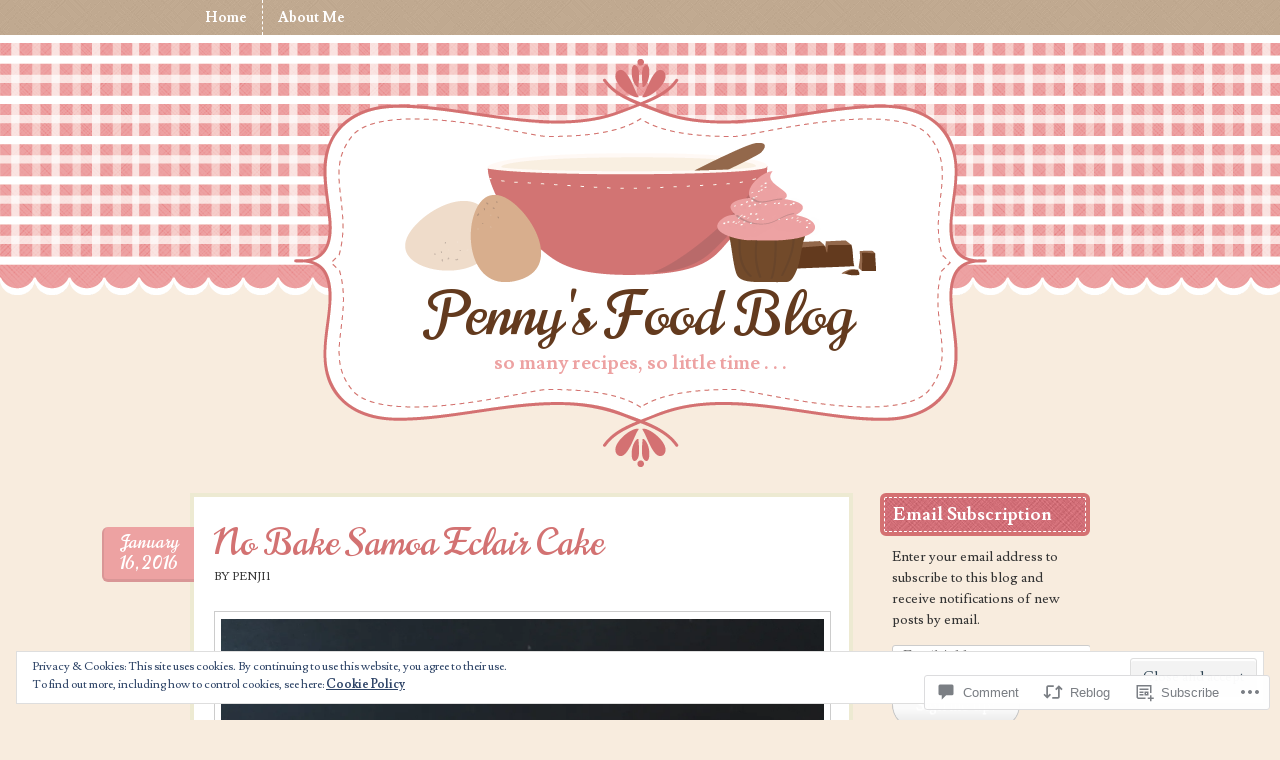

--- FILE ---
content_type: text/html; charset=UTF-8
request_url: https://pennysfoodblog.com/2016/01/16/no-bake-samoa-eclair-cake/
body_size: 30617
content:
<!DOCTYPE html>
<!--[if IE 8]>
<html id="ie8" lang="en">
<![endif]-->
<!--[if !(IE 8) ]><!-->
<html lang="en">
<!--<![endif]-->
<head>
<meta charset="UTF-8" />
<!-- Always force latest IE rendering engine (even in intranet) & Chrome Frame -->
<meta http-equiv="X-UA-Compatible" content="IE=edge,chrome=1">
<title>No Bake Samoa Eclair Cake | Penny&#039;s Food Blog</title>
<link rel="profile" href="http://gmpg.org/xfn/11" />
<link rel="pingback" href="https://pennysfoodblog.com/xmlrpc.php" />
<!--[if lt IE 9]>
<script src="https://s0.wp.com/wp-content/themes/premium/vintage-kitchen/js/html5.js?m=1370535633i" type="text/javascript"></script>
<![endif]-->
<meta name='robots' content='max-image-preview:large' />
<meta name="p:domain_verify" content="5d323c45d4d1284ea33ca4a9f1df313e" />

<!-- Async WordPress.com Remote Login -->
<script id="wpcom_remote_login_js">
var wpcom_remote_login_extra_auth = '';
function wpcom_remote_login_remove_dom_node_id( element_id ) {
	var dom_node = document.getElementById( element_id );
	if ( dom_node ) { dom_node.parentNode.removeChild( dom_node ); }
}
function wpcom_remote_login_remove_dom_node_classes( class_name ) {
	var dom_nodes = document.querySelectorAll( '.' + class_name );
	for ( var i = 0; i < dom_nodes.length; i++ ) {
		dom_nodes[ i ].parentNode.removeChild( dom_nodes[ i ] );
	}
}
function wpcom_remote_login_final_cleanup() {
	wpcom_remote_login_remove_dom_node_classes( "wpcom_remote_login_msg" );
	wpcom_remote_login_remove_dom_node_id( "wpcom_remote_login_key" );
	wpcom_remote_login_remove_dom_node_id( "wpcom_remote_login_validate" );
	wpcom_remote_login_remove_dom_node_id( "wpcom_remote_login_js" );
	wpcom_remote_login_remove_dom_node_id( "wpcom_request_access_iframe" );
	wpcom_remote_login_remove_dom_node_id( "wpcom_request_access_styles" );
}

// Watch for messages back from the remote login
window.addEventListener( "message", function( e ) {
	if ( e.origin === "https://r-login.wordpress.com" ) {
		var data = {};
		try {
			data = JSON.parse( e.data );
		} catch( e ) {
			wpcom_remote_login_final_cleanup();
			return;
		}

		if ( data.msg === 'LOGIN' ) {
			// Clean up the login check iframe
			wpcom_remote_login_remove_dom_node_id( "wpcom_remote_login_key" );

			var id_regex = new RegExp( /^[0-9]+$/ );
			var token_regex = new RegExp( /^.*|.*|.*$/ );
			if (
				token_regex.test( data.token )
				&& id_regex.test( data.wpcomid )
			) {
				// We have everything we need to ask for a login
				var script = document.createElement( "script" );
				script.setAttribute( "id", "wpcom_remote_login_validate" );
				script.src = '/remote-login.php?wpcom_remote_login=validate'
					+ '&wpcomid=' + data.wpcomid
					+ '&token=' + encodeURIComponent( data.token )
					+ '&host=' + window.location.protocol
					+ '//' + window.location.hostname
					+ '&postid=5252'
					+ '&is_singular=1';
				document.body.appendChild( script );
			}

			return;
		}

		// Safari ITP, not logged in, so redirect
		if ( data.msg === 'LOGIN-REDIRECT' ) {
			window.location = 'https://wordpress.com/log-in?redirect_to=' + window.location.href;
			return;
		}

		// Safari ITP, storage access failed, remove the request
		if ( data.msg === 'LOGIN-REMOVE' ) {
			var css_zap = 'html { -webkit-transition: margin-top 1s; transition: margin-top 1s; } /* 9001 */ html { margin-top: 0 !important; } * html body { margin-top: 0 !important; } @media screen and ( max-width: 782px ) { html { margin-top: 0 !important; } * html body { margin-top: 0 !important; } }';
			var style_zap = document.createElement( 'style' );
			style_zap.type = 'text/css';
			style_zap.appendChild( document.createTextNode( css_zap ) );
			document.body.appendChild( style_zap );

			var e = document.getElementById( 'wpcom_request_access_iframe' );
			e.parentNode.removeChild( e );

			document.cookie = 'wordpress_com_login_access=denied; path=/; max-age=31536000';

			return;
		}

		// Safari ITP
		if ( data.msg === 'REQUEST_ACCESS' ) {
			console.log( 'request access: safari' );

			// Check ITP iframe enable/disable knob
			if ( wpcom_remote_login_extra_auth !== 'safari_itp_iframe' ) {
				return;
			}

			// If we are in a "private window" there is no ITP.
			var private_window = false;
			try {
				var opendb = window.openDatabase( null, null, null, null );
			} catch( e ) {
				private_window = true;
			}

			if ( private_window ) {
				console.log( 'private window' );
				return;
			}

			var iframe = document.createElement( 'iframe' );
			iframe.id = 'wpcom_request_access_iframe';
			iframe.setAttribute( 'scrolling', 'no' );
			iframe.setAttribute( 'sandbox', 'allow-storage-access-by-user-activation allow-scripts allow-same-origin allow-top-navigation-by-user-activation' );
			iframe.src = 'https://r-login.wordpress.com/remote-login.php?wpcom_remote_login=request_access&origin=' + encodeURIComponent( data.origin ) + '&wpcomid=' + encodeURIComponent( data.wpcomid );

			var css = 'html { -webkit-transition: margin-top 1s; transition: margin-top 1s; } /* 9001 */ html { margin-top: 46px !important; } * html body { margin-top: 46px !important; } @media screen and ( max-width: 660px ) { html { margin-top: 71px !important; } * html body { margin-top: 71px !important; } #wpcom_request_access_iframe { display: block; height: 71px !important; } } #wpcom_request_access_iframe { border: 0px; height: 46px; position: fixed; top: 0; left: 0; width: 100%; min-width: 100%; z-index: 99999; background: #23282d; } ';

			var style = document.createElement( 'style' );
			style.type = 'text/css';
			style.id = 'wpcom_request_access_styles';
			style.appendChild( document.createTextNode( css ) );
			document.body.appendChild( style );

			document.body.appendChild( iframe );
		}

		if ( data.msg === 'DONE' ) {
			wpcom_remote_login_final_cleanup();
		}
	}
}, false );

// Inject the remote login iframe after the page has had a chance to load
// more critical resources
window.addEventListener( "DOMContentLoaded", function( e ) {
	var iframe = document.createElement( "iframe" );
	iframe.style.display = "none";
	iframe.setAttribute( "scrolling", "no" );
	iframe.setAttribute( "id", "wpcom_remote_login_key" );
	iframe.src = "https://r-login.wordpress.com/remote-login.php"
		+ "?wpcom_remote_login=key"
		+ "&origin=aHR0cHM6Ly9wZW5ueXNmb29kYmxvZy5jb20%3D"
		+ "&wpcomid=12736362"
		+ "&time=" + Math.floor( Date.now() / 1000 );
	document.body.appendChild( iframe );
}, false );
</script>
<link rel='dns-prefetch' href='//s0.wp.com' />
<link rel='dns-prefetch' href='//widgets.wp.com' />
<link rel='dns-prefetch' href='//fonts-api.wp.com' />
<link rel="alternate" type="application/rss+xml" title="Penny&#039;s Food Blog &raquo; Feed" href="https://pennysfoodblog.com/feed/" />
<link rel="alternate" type="application/rss+xml" title="Penny&#039;s Food Blog &raquo; Comments Feed" href="https://pennysfoodblog.com/comments/feed/" />
<link rel="alternate" type="application/rss+xml" title="Penny&#039;s Food Blog &raquo; No Bake Samoa Eclair&nbsp;Cake Comments Feed" href="https://pennysfoodblog.com/2016/01/16/no-bake-samoa-eclair-cake/feed/" />
	<script type="text/javascript">
		/* <![CDATA[ */
		function addLoadEvent(func) {
			var oldonload = window.onload;
			if (typeof window.onload != 'function') {
				window.onload = func;
			} else {
				window.onload = function () {
					oldonload();
					func();
				}
			}
		}
		/* ]]> */
	</script>
	<link crossorigin='anonymous' rel='stylesheet' id='all-css-0-1' href='/_static/??-eJx9jFEKwjAQRC9kXKqV+iOeJSRLSbPJBndD6O1tpFAQ8WfgMTMPWjGOs2JWSNUUqnPIAi34GVUA69ZyDGjINlBMhayigOhKeHYiJ/gtWFCLdXFnSMw9fKXt/MIu8aaw6Bf9U1KIeIg/1OfP9Bim2/VyH6dhXN5pUk2g&cssminify=yes' type='text/css' media='all' />
<style id='wp-emoji-styles-inline-css'>

	img.wp-smiley, img.emoji {
		display: inline !important;
		border: none !important;
		box-shadow: none !important;
		height: 1em !important;
		width: 1em !important;
		margin: 0 0.07em !important;
		vertical-align: -0.1em !important;
		background: none !important;
		padding: 0 !important;
	}
/*# sourceURL=wp-emoji-styles-inline-css */
</style>
<link crossorigin='anonymous' rel='stylesheet' id='all-css-2-1' href='/wp-content/plugins/gutenberg-core/v22.2.0/build/styles/block-library/style.css?m=1764855221i&cssminify=yes' type='text/css' media='all' />
<style id='wp-block-library-inline-css'>
.has-text-align-justify {
	text-align:justify;
}
.has-text-align-justify{text-align:justify;}

/*# sourceURL=wp-block-library-inline-css */
</style><style id='global-styles-inline-css'>
:root{--wp--preset--aspect-ratio--square: 1;--wp--preset--aspect-ratio--4-3: 4/3;--wp--preset--aspect-ratio--3-4: 3/4;--wp--preset--aspect-ratio--3-2: 3/2;--wp--preset--aspect-ratio--2-3: 2/3;--wp--preset--aspect-ratio--16-9: 16/9;--wp--preset--aspect-ratio--9-16: 9/16;--wp--preset--color--black: #000000;--wp--preset--color--cyan-bluish-gray: #abb8c3;--wp--preset--color--white: #ffffff;--wp--preset--color--pale-pink: #f78da7;--wp--preset--color--vivid-red: #cf2e2e;--wp--preset--color--luminous-vivid-orange: #ff6900;--wp--preset--color--luminous-vivid-amber: #fcb900;--wp--preset--color--light-green-cyan: #7bdcb5;--wp--preset--color--vivid-green-cyan: #00d084;--wp--preset--color--pale-cyan-blue: #8ed1fc;--wp--preset--color--vivid-cyan-blue: #0693e3;--wp--preset--color--vivid-purple: #9b51e0;--wp--preset--gradient--vivid-cyan-blue-to-vivid-purple: linear-gradient(135deg,rgb(6,147,227) 0%,rgb(155,81,224) 100%);--wp--preset--gradient--light-green-cyan-to-vivid-green-cyan: linear-gradient(135deg,rgb(122,220,180) 0%,rgb(0,208,130) 100%);--wp--preset--gradient--luminous-vivid-amber-to-luminous-vivid-orange: linear-gradient(135deg,rgb(252,185,0) 0%,rgb(255,105,0) 100%);--wp--preset--gradient--luminous-vivid-orange-to-vivid-red: linear-gradient(135deg,rgb(255,105,0) 0%,rgb(207,46,46) 100%);--wp--preset--gradient--very-light-gray-to-cyan-bluish-gray: linear-gradient(135deg,rgb(238,238,238) 0%,rgb(169,184,195) 100%);--wp--preset--gradient--cool-to-warm-spectrum: linear-gradient(135deg,rgb(74,234,220) 0%,rgb(151,120,209) 20%,rgb(207,42,186) 40%,rgb(238,44,130) 60%,rgb(251,105,98) 80%,rgb(254,248,76) 100%);--wp--preset--gradient--blush-light-purple: linear-gradient(135deg,rgb(255,206,236) 0%,rgb(152,150,240) 100%);--wp--preset--gradient--blush-bordeaux: linear-gradient(135deg,rgb(254,205,165) 0%,rgb(254,45,45) 50%,rgb(107,0,62) 100%);--wp--preset--gradient--luminous-dusk: linear-gradient(135deg,rgb(255,203,112) 0%,rgb(199,81,192) 50%,rgb(65,88,208) 100%);--wp--preset--gradient--pale-ocean: linear-gradient(135deg,rgb(255,245,203) 0%,rgb(182,227,212) 50%,rgb(51,167,181) 100%);--wp--preset--gradient--electric-grass: linear-gradient(135deg,rgb(202,248,128) 0%,rgb(113,206,126) 100%);--wp--preset--gradient--midnight: linear-gradient(135deg,rgb(2,3,129) 0%,rgb(40,116,252) 100%);--wp--preset--font-size--small: 13px;--wp--preset--font-size--medium: 20px;--wp--preset--font-size--large: 36px;--wp--preset--font-size--x-large: 42px;--wp--preset--font-family--albert-sans: 'Albert Sans', sans-serif;--wp--preset--font-family--alegreya: Alegreya, serif;--wp--preset--font-family--arvo: Arvo, serif;--wp--preset--font-family--bodoni-moda: 'Bodoni Moda', serif;--wp--preset--font-family--bricolage-grotesque: 'Bricolage Grotesque', sans-serif;--wp--preset--font-family--cabin: Cabin, sans-serif;--wp--preset--font-family--chivo: Chivo, sans-serif;--wp--preset--font-family--commissioner: Commissioner, sans-serif;--wp--preset--font-family--cormorant: Cormorant, serif;--wp--preset--font-family--courier-prime: 'Courier Prime', monospace;--wp--preset--font-family--crimson-pro: 'Crimson Pro', serif;--wp--preset--font-family--dm-mono: 'DM Mono', monospace;--wp--preset--font-family--dm-sans: 'DM Sans', sans-serif;--wp--preset--font-family--dm-serif-display: 'DM Serif Display', serif;--wp--preset--font-family--domine: Domine, serif;--wp--preset--font-family--eb-garamond: 'EB Garamond', serif;--wp--preset--font-family--epilogue: Epilogue, sans-serif;--wp--preset--font-family--fahkwang: Fahkwang, sans-serif;--wp--preset--font-family--figtree: Figtree, sans-serif;--wp--preset--font-family--fira-sans: 'Fira Sans', sans-serif;--wp--preset--font-family--fjalla-one: 'Fjalla One', sans-serif;--wp--preset--font-family--fraunces: Fraunces, serif;--wp--preset--font-family--gabarito: Gabarito, system-ui;--wp--preset--font-family--ibm-plex-mono: 'IBM Plex Mono', monospace;--wp--preset--font-family--ibm-plex-sans: 'IBM Plex Sans', sans-serif;--wp--preset--font-family--ibarra-real-nova: 'Ibarra Real Nova', serif;--wp--preset--font-family--instrument-serif: 'Instrument Serif', serif;--wp--preset--font-family--inter: Inter, sans-serif;--wp--preset--font-family--josefin-sans: 'Josefin Sans', sans-serif;--wp--preset--font-family--jost: Jost, sans-serif;--wp--preset--font-family--libre-baskerville: 'Libre Baskerville', serif;--wp--preset--font-family--libre-franklin: 'Libre Franklin', sans-serif;--wp--preset--font-family--literata: Literata, serif;--wp--preset--font-family--lora: Lora, serif;--wp--preset--font-family--merriweather: Merriweather, serif;--wp--preset--font-family--montserrat: Montserrat, sans-serif;--wp--preset--font-family--newsreader: Newsreader, serif;--wp--preset--font-family--noto-sans-mono: 'Noto Sans Mono', sans-serif;--wp--preset--font-family--nunito: Nunito, sans-serif;--wp--preset--font-family--open-sans: 'Open Sans', sans-serif;--wp--preset--font-family--overpass: Overpass, sans-serif;--wp--preset--font-family--pt-serif: 'PT Serif', serif;--wp--preset--font-family--petrona: Petrona, serif;--wp--preset--font-family--piazzolla: Piazzolla, serif;--wp--preset--font-family--playfair-display: 'Playfair Display', serif;--wp--preset--font-family--plus-jakarta-sans: 'Plus Jakarta Sans', sans-serif;--wp--preset--font-family--poppins: Poppins, sans-serif;--wp--preset--font-family--raleway: Raleway, sans-serif;--wp--preset--font-family--roboto: Roboto, sans-serif;--wp--preset--font-family--roboto-slab: 'Roboto Slab', serif;--wp--preset--font-family--rubik: Rubik, sans-serif;--wp--preset--font-family--rufina: Rufina, serif;--wp--preset--font-family--sora: Sora, sans-serif;--wp--preset--font-family--source-sans-3: 'Source Sans 3', sans-serif;--wp--preset--font-family--source-serif-4: 'Source Serif 4', serif;--wp--preset--font-family--space-mono: 'Space Mono', monospace;--wp--preset--font-family--syne: Syne, sans-serif;--wp--preset--font-family--texturina: Texturina, serif;--wp--preset--font-family--urbanist: Urbanist, sans-serif;--wp--preset--font-family--work-sans: 'Work Sans', sans-serif;--wp--preset--spacing--20: 0.44rem;--wp--preset--spacing--30: 0.67rem;--wp--preset--spacing--40: 1rem;--wp--preset--spacing--50: 1.5rem;--wp--preset--spacing--60: 2.25rem;--wp--preset--spacing--70: 3.38rem;--wp--preset--spacing--80: 5.06rem;--wp--preset--shadow--natural: 6px 6px 9px rgba(0, 0, 0, 0.2);--wp--preset--shadow--deep: 12px 12px 50px rgba(0, 0, 0, 0.4);--wp--preset--shadow--sharp: 6px 6px 0px rgba(0, 0, 0, 0.2);--wp--preset--shadow--outlined: 6px 6px 0px -3px rgb(255, 255, 255), 6px 6px rgb(0, 0, 0);--wp--preset--shadow--crisp: 6px 6px 0px rgb(0, 0, 0);}:where(.is-layout-flex){gap: 0.5em;}:where(.is-layout-grid){gap: 0.5em;}body .is-layout-flex{display: flex;}.is-layout-flex{flex-wrap: wrap;align-items: center;}.is-layout-flex > :is(*, div){margin: 0;}body .is-layout-grid{display: grid;}.is-layout-grid > :is(*, div){margin: 0;}:where(.wp-block-columns.is-layout-flex){gap: 2em;}:where(.wp-block-columns.is-layout-grid){gap: 2em;}:where(.wp-block-post-template.is-layout-flex){gap: 1.25em;}:where(.wp-block-post-template.is-layout-grid){gap: 1.25em;}.has-black-color{color: var(--wp--preset--color--black) !important;}.has-cyan-bluish-gray-color{color: var(--wp--preset--color--cyan-bluish-gray) !important;}.has-white-color{color: var(--wp--preset--color--white) !important;}.has-pale-pink-color{color: var(--wp--preset--color--pale-pink) !important;}.has-vivid-red-color{color: var(--wp--preset--color--vivid-red) !important;}.has-luminous-vivid-orange-color{color: var(--wp--preset--color--luminous-vivid-orange) !important;}.has-luminous-vivid-amber-color{color: var(--wp--preset--color--luminous-vivid-amber) !important;}.has-light-green-cyan-color{color: var(--wp--preset--color--light-green-cyan) !important;}.has-vivid-green-cyan-color{color: var(--wp--preset--color--vivid-green-cyan) !important;}.has-pale-cyan-blue-color{color: var(--wp--preset--color--pale-cyan-blue) !important;}.has-vivid-cyan-blue-color{color: var(--wp--preset--color--vivid-cyan-blue) !important;}.has-vivid-purple-color{color: var(--wp--preset--color--vivid-purple) !important;}.has-black-background-color{background-color: var(--wp--preset--color--black) !important;}.has-cyan-bluish-gray-background-color{background-color: var(--wp--preset--color--cyan-bluish-gray) !important;}.has-white-background-color{background-color: var(--wp--preset--color--white) !important;}.has-pale-pink-background-color{background-color: var(--wp--preset--color--pale-pink) !important;}.has-vivid-red-background-color{background-color: var(--wp--preset--color--vivid-red) !important;}.has-luminous-vivid-orange-background-color{background-color: var(--wp--preset--color--luminous-vivid-orange) !important;}.has-luminous-vivid-amber-background-color{background-color: var(--wp--preset--color--luminous-vivid-amber) !important;}.has-light-green-cyan-background-color{background-color: var(--wp--preset--color--light-green-cyan) !important;}.has-vivid-green-cyan-background-color{background-color: var(--wp--preset--color--vivid-green-cyan) !important;}.has-pale-cyan-blue-background-color{background-color: var(--wp--preset--color--pale-cyan-blue) !important;}.has-vivid-cyan-blue-background-color{background-color: var(--wp--preset--color--vivid-cyan-blue) !important;}.has-vivid-purple-background-color{background-color: var(--wp--preset--color--vivid-purple) !important;}.has-black-border-color{border-color: var(--wp--preset--color--black) !important;}.has-cyan-bluish-gray-border-color{border-color: var(--wp--preset--color--cyan-bluish-gray) !important;}.has-white-border-color{border-color: var(--wp--preset--color--white) !important;}.has-pale-pink-border-color{border-color: var(--wp--preset--color--pale-pink) !important;}.has-vivid-red-border-color{border-color: var(--wp--preset--color--vivid-red) !important;}.has-luminous-vivid-orange-border-color{border-color: var(--wp--preset--color--luminous-vivid-orange) !important;}.has-luminous-vivid-amber-border-color{border-color: var(--wp--preset--color--luminous-vivid-amber) !important;}.has-light-green-cyan-border-color{border-color: var(--wp--preset--color--light-green-cyan) !important;}.has-vivid-green-cyan-border-color{border-color: var(--wp--preset--color--vivid-green-cyan) !important;}.has-pale-cyan-blue-border-color{border-color: var(--wp--preset--color--pale-cyan-blue) !important;}.has-vivid-cyan-blue-border-color{border-color: var(--wp--preset--color--vivid-cyan-blue) !important;}.has-vivid-purple-border-color{border-color: var(--wp--preset--color--vivid-purple) !important;}.has-vivid-cyan-blue-to-vivid-purple-gradient-background{background: var(--wp--preset--gradient--vivid-cyan-blue-to-vivid-purple) !important;}.has-light-green-cyan-to-vivid-green-cyan-gradient-background{background: var(--wp--preset--gradient--light-green-cyan-to-vivid-green-cyan) !important;}.has-luminous-vivid-amber-to-luminous-vivid-orange-gradient-background{background: var(--wp--preset--gradient--luminous-vivid-amber-to-luminous-vivid-orange) !important;}.has-luminous-vivid-orange-to-vivid-red-gradient-background{background: var(--wp--preset--gradient--luminous-vivid-orange-to-vivid-red) !important;}.has-very-light-gray-to-cyan-bluish-gray-gradient-background{background: var(--wp--preset--gradient--very-light-gray-to-cyan-bluish-gray) !important;}.has-cool-to-warm-spectrum-gradient-background{background: var(--wp--preset--gradient--cool-to-warm-spectrum) !important;}.has-blush-light-purple-gradient-background{background: var(--wp--preset--gradient--blush-light-purple) !important;}.has-blush-bordeaux-gradient-background{background: var(--wp--preset--gradient--blush-bordeaux) !important;}.has-luminous-dusk-gradient-background{background: var(--wp--preset--gradient--luminous-dusk) !important;}.has-pale-ocean-gradient-background{background: var(--wp--preset--gradient--pale-ocean) !important;}.has-electric-grass-gradient-background{background: var(--wp--preset--gradient--electric-grass) !important;}.has-midnight-gradient-background{background: var(--wp--preset--gradient--midnight) !important;}.has-small-font-size{font-size: var(--wp--preset--font-size--small) !important;}.has-medium-font-size{font-size: var(--wp--preset--font-size--medium) !important;}.has-large-font-size{font-size: var(--wp--preset--font-size--large) !important;}.has-x-large-font-size{font-size: var(--wp--preset--font-size--x-large) !important;}.has-albert-sans-font-family{font-family: var(--wp--preset--font-family--albert-sans) !important;}.has-alegreya-font-family{font-family: var(--wp--preset--font-family--alegreya) !important;}.has-arvo-font-family{font-family: var(--wp--preset--font-family--arvo) !important;}.has-bodoni-moda-font-family{font-family: var(--wp--preset--font-family--bodoni-moda) !important;}.has-bricolage-grotesque-font-family{font-family: var(--wp--preset--font-family--bricolage-grotesque) !important;}.has-cabin-font-family{font-family: var(--wp--preset--font-family--cabin) !important;}.has-chivo-font-family{font-family: var(--wp--preset--font-family--chivo) !important;}.has-commissioner-font-family{font-family: var(--wp--preset--font-family--commissioner) !important;}.has-cormorant-font-family{font-family: var(--wp--preset--font-family--cormorant) !important;}.has-courier-prime-font-family{font-family: var(--wp--preset--font-family--courier-prime) !important;}.has-crimson-pro-font-family{font-family: var(--wp--preset--font-family--crimson-pro) !important;}.has-dm-mono-font-family{font-family: var(--wp--preset--font-family--dm-mono) !important;}.has-dm-sans-font-family{font-family: var(--wp--preset--font-family--dm-sans) !important;}.has-dm-serif-display-font-family{font-family: var(--wp--preset--font-family--dm-serif-display) !important;}.has-domine-font-family{font-family: var(--wp--preset--font-family--domine) !important;}.has-eb-garamond-font-family{font-family: var(--wp--preset--font-family--eb-garamond) !important;}.has-epilogue-font-family{font-family: var(--wp--preset--font-family--epilogue) !important;}.has-fahkwang-font-family{font-family: var(--wp--preset--font-family--fahkwang) !important;}.has-figtree-font-family{font-family: var(--wp--preset--font-family--figtree) !important;}.has-fira-sans-font-family{font-family: var(--wp--preset--font-family--fira-sans) !important;}.has-fjalla-one-font-family{font-family: var(--wp--preset--font-family--fjalla-one) !important;}.has-fraunces-font-family{font-family: var(--wp--preset--font-family--fraunces) !important;}.has-gabarito-font-family{font-family: var(--wp--preset--font-family--gabarito) !important;}.has-ibm-plex-mono-font-family{font-family: var(--wp--preset--font-family--ibm-plex-mono) !important;}.has-ibm-plex-sans-font-family{font-family: var(--wp--preset--font-family--ibm-plex-sans) !important;}.has-ibarra-real-nova-font-family{font-family: var(--wp--preset--font-family--ibarra-real-nova) !important;}.has-instrument-serif-font-family{font-family: var(--wp--preset--font-family--instrument-serif) !important;}.has-inter-font-family{font-family: var(--wp--preset--font-family--inter) !important;}.has-josefin-sans-font-family{font-family: var(--wp--preset--font-family--josefin-sans) !important;}.has-jost-font-family{font-family: var(--wp--preset--font-family--jost) !important;}.has-libre-baskerville-font-family{font-family: var(--wp--preset--font-family--libre-baskerville) !important;}.has-libre-franklin-font-family{font-family: var(--wp--preset--font-family--libre-franklin) !important;}.has-literata-font-family{font-family: var(--wp--preset--font-family--literata) !important;}.has-lora-font-family{font-family: var(--wp--preset--font-family--lora) !important;}.has-merriweather-font-family{font-family: var(--wp--preset--font-family--merriweather) !important;}.has-montserrat-font-family{font-family: var(--wp--preset--font-family--montserrat) !important;}.has-newsreader-font-family{font-family: var(--wp--preset--font-family--newsreader) !important;}.has-noto-sans-mono-font-family{font-family: var(--wp--preset--font-family--noto-sans-mono) !important;}.has-nunito-font-family{font-family: var(--wp--preset--font-family--nunito) !important;}.has-open-sans-font-family{font-family: var(--wp--preset--font-family--open-sans) !important;}.has-overpass-font-family{font-family: var(--wp--preset--font-family--overpass) !important;}.has-pt-serif-font-family{font-family: var(--wp--preset--font-family--pt-serif) !important;}.has-petrona-font-family{font-family: var(--wp--preset--font-family--petrona) !important;}.has-piazzolla-font-family{font-family: var(--wp--preset--font-family--piazzolla) !important;}.has-playfair-display-font-family{font-family: var(--wp--preset--font-family--playfair-display) !important;}.has-plus-jakarta-sans-font-family{font-family: var(--wp--preset--font-family--plus-jakarta-sans) !important;}.has-poppins-font-family{font-family: var(--wp--preset--font-family--poppins) !important;}.has-raleway-font-family{font-family: var(--wp--preset--font-family--raleway) !important;}.has-roboto-font-family{font-family: var(--wp--preset--font-family--roboto) !important;}.has-roboto-slab-font-family{font-family: var(--wp--preset--font-family--roboto-slab) !important;}.has-rubik-font-family{font-family: var(--wp--preset--font-family--rubik) !important;}.has-rufina-font-family{font-family: var(--wp--preset--font-family--rufina) !important;}.has-sora-font-family{font-family: var(--wp--preset--font-family--sora) !important;}.has-source-sans-3-font-family{font-family: var(--wp--preset--font-family--source-sans-3) !important;}.has-source-serif-4-font-family{font-family: var(--wp--preset--font-family--source-serif-4) !important;}.has-space-mono-font-family{font-family: var(--wp--preset--font-family--space-mono) !important;}.has-syne-font-family{font-family: var(--wp--preset--font-family--syne) !important;}.has-texturina-font-family{font-family: var(--wp--preset--font-family--texturina) !important;}.has-urbanist-font-family{font-family: var(--wp--preset--font-family--urbanist) !important;}.has-work-sans-font-family{font-family: var(--wp--preset--font-family--work-sans) !important;}
/*# sourceURL=global-styles-inline-css */
</style>

<style id='classic-theme-styles-inline-css'>
/*! This file is auto-generated */
.wp-block-button__link{color:#fff;background-color:#32373c;border-radius:9999px;box-shadow:none;text-decoration:none;padding:calc(.667em + 2px) calc(1.333em + 2px);font-size:1.125em}.wp-block-file__button{background:#32373c;color:#fff;text-decoration:none}
/*# sourceURL=/wp-includes/css/classic-themes.min.css */
</style>
<link crossorigin='anonymous' rel='stylesheet' id='all-css-4-1' href='/_static/??-eJx9jkEOwjAMBD9EcMqBckE8BSWpBSl1EsVO+/26qrgA4mLJuzv2wlJMyEkwCVAzZWqPmBhCrqg6FSegCcIhOpyQNHYMzAf4jS1FGeN9qchsdFJsZOSpIP/jRpTiwsuotJ/YDaCc09u8z5iGXME1yeREYvjCgGsA3+I0wIzV62sVt878uW9lbnTt+rO1p76zl3EFmp5j4Q==&cssminify=yes' type='text/css' media='all' />
<link rel='stylesheet' id='verbum-gutenberg-css-css' href='https://widgets.wp.com/verbum-block-editor/block-editor.css?ver=1738686361' media='all' />
<link crossorigin='anonymous' rel='stylesheet' id='all-css-6-1' href='/wp-content/themes/premium/vintage-kitchen/style.css?m=1421256654i&cssminify=yes' type='text/css' media='all' />
<link rel='stylesheet' id='vintagekitchen-fonts-css' href='https://fonts-api.wp.com/css?family=Norican%7CLusitana%3A400%2C700%7CAlegreya%3A400italic%2C700italic%2C400%2C700&#038;ver=20120821' media='all' />
<link crossorigin='anonymous' rel='stylesheet' id='all-css-8-1' href='/_static/??-eJx9yzEOwjAMQNELEaxKQcCAOEuwjGua2FHiwPUpLMDC9v/w4FEDmjqpg89UqENtVGQUuIt6YgqLOM6kgL0Djoppoe3aG/iiZYSaB4t2aHTJxmvyW3z2H2KykA2Ti+nPhGtO0l70XE5T3B1jPOyneHsCSJlEIQ==&cssminify=yes' type='text/css' media='all' />
<link crossorigin='anonymous' rel='stylesheet' id='print-css-9-1' href='/wp-content/mu-plugins/global-print/global-print.css?m=1465851035i&cssminify=yes' type='text/css' media='print' />
<style id='jetpack-global-styles-frontend-style-inline-css'>
:root { --font-headings: unset; --font-base: unset; --font-headings-default: -apple-system,BlinkMacSystemFont,"Segoe UI",Roboto,Oxygen-Sans,Ubuntu,Cantarell,"Helvetica Neue",sans-serif; --font-base-default: -apple-system,BlinkMacSystemFont,"Segoe UI",Roboto,Oxygen-Sans,Ubuntu,Cantarell,"Helvetica Neue",sans-serif;}
/*# sourceURL=jetpack-global-styles-frontend-style-inline-css */
</style>
<link crossorigin='anonymous' rel='stylesheet' id='all-css-12-1' href='/_static/??-eJyNjcEKwjAQRH/IuFRT6kX8FNkmS5K6yQY3Qfx7bfEiXrwM82B4A49qnJRGpUHupnIPqSgs1Cq624chi6zhO5OCRryTR++fW00l7J3qDv43XVNxoOISsmEJol/wY2uR8vs3WggsM/I6uOTzMI3Hw8lOg11eUT1JKA==&cssminify=yes' type='text/css' media='all' />
<script type="text/javascript" id="jetpack_related-posts-js-extra">
/* <![CDATA[ */
var related_posts_js_options = {"post_heading":"h4"};
//# sourceURL=jetpack_related-posts-js-extra
/* ]]> */
</script>
<script type="text/javascript" id="wpcom-actionbar-placeholder-js-extra">
/* <![CDATA[ */
var actionbardata = {"siteID":"12736362","postID":"5252","siteURL":"https://pennysfoodblog.com","xhrURL":"https://pennysfoodblog.com/wp-admin/admin-ajax.php","nonce":"538b1bcb63","isLoggedIn":"","statusMessage":"","subsEmailDefault":"instantly","proxyScriptUrl":"https://s0.wp.com/wp-content/js/wpcom-proxy-request.js?m=1513050504i&amp;ver=20211021","shortlink":"https://wp.me/pRrjc-1mI","i18n":{"followedText":"New posts from this site will now appear in your \u003Ca href=\"https://wordpress.com/reader\"\u003EReader\u003C/a\u003E","foldBar":"Collapse this bar","unfoldBar":"Expand this bar","shortLinkCopied":"Shortlink copied to clipboard."}};
//# sourceURL=wpcom-actionbar-placeholder-js-extra
/* ]]> */
</script>
<script type="text/javascript" id="jetpack-mu-wpcom-settings-js-before">
/* <![CDATA[ */
var JETPACK_MU_WPCOM_SETTINGS = {"assetsUrl":"https://s0.wp.com/wp-content/mu-plugins/jetpack-mu-wpcom-plugin/moon/jetpack_vendor/automattic/jetpack-mu-wpcom/src/build/"};
//# sourceURL=jetpack-mu-wpcom-settings-js-before
/* ]]> */
</script>
<script crossorigin='anonymous' type='text/javascript'  src='/_static/??-eJxdjd0KwjAMhV/ILHNQvRIfRbq2jNY2CU236du7gYh6dfg4f7gKOKYWqGGZQfI8RVJMoYl19zdjYSa8RXI4zjF7rCHbFjwIa9Nf6kqkLukBv4bTlskNpPLj+e+NmafP7crVW6/gslUNuhddEVyGXYCYYPJSt4lruRzPxvT9aRhMegHKMEgx'></script>
<script type="text/javascript" id="rlt-proxy-js-after">
/* <![CDATA[ */
	rltInitialize( {"token":null,"iframeOrigins":["https:\/\/widgets.wp.com"]} );
//# sourceURL=rlt-proxy-js-after
/* ]]> */
</script>
<link rel="EditURI" type="application/rsd+xml" title="RSD" href="https://pennysfoodblog.wordpress.com/xmlrpc.php?rsd" />
<meta name="generator" content="WordPress.com" />
<link rel="canonical" href="https://pennysfoodblog.com/2016/01/16/no-bake-samoa-eclair-cake/" />
<link rel='shortlink' href='https://wp.me/pRrjc-1mI' />
<link rel="alternate" type="application/json+oembed" href="https://public-api.wordpress.com/oembed/?format=json&amp;url=https%3A%2F%2Fpennysfoodblog.com%2F2016%2F01%2F16%2Fno-bake-samoa-eclair-cake%2F&amp;for=wpcom-auto-discovery" /><link rel="alternate" type="application/xml+oembed" href="https://public-api.wordpress.com/oembed/?format=xml&amp;url=https%3A%2F%2Fpennysfoodblog.com%2F2016%2F01%2F16%2Fno-bake-samoa-eclair-cake%2F&amp;for=wpcom-auto-discovery" />
<!-- Jetpack Open Graph Tags -->
<meta property="og:type" content="article" />
<meta property="og:title" content="No Bake Samoa Eclair Cake" />
<meta property="og:url" content="https://pennysfoodblog.com/2016/01/16/no-bake-samoa-eclair-cake/" />
<meta property="og:description" content="My son in law Jaren does not have as big a sweet tooth as the rest of us so instead of a traditional birthday cake I decided to make him this cake as I know he loves Samoa and it was a success, he …" />
<meta property="article:published_time" content="2016-01-16T17:15:19+00:00" />
<meta property="article:modified_time" content="2016-01-16T17:15:20+00:00" />
<meta property="og:site_name" content="Penny&#039;s Food Blog" />
<meta property="og:image" content="https://pennysfoodblog.com/wp-content/uploads/2016/01/img_5253.jpg" />
<meta property="og:image:width" content="2448" />
<meta property="og:image:height" content="3264" />
<meta property="og:image:alt" content="IMG_5253" />
<meta property="og:locale" content="en_US" />
<meta property="article:publisher" content="https://www.facebook.com/WordPresscom" />
<meta name="twitter:text:title" content="No Bake Samoa Eclair&nbsp;Cake" />
<meta name="twitter:image" content="https://pennysfoodblog.com/wp-content/uploads/2016/01/img_5253.jpg?w=640" />
<meta name="twitter:image:alt" content="IMG_5253" />
<meta name="twitter:card" content="summary_large_image" />

<!-- End Jetpack Open Graph Tags -->
<link rel="shortcut icon" type="image/x-icon" href="https://secure.gravatar.com/blavatar/1ad790a61a7dd298dfd1e4efacaef7c6a0601feb96b746648ef54b45daf64e0d?s=32" sizes="16x16" />
<link rel="icon" type="image/x-icon" href="https://secure.gravatar.com/blavatar/1ad790a61a7dd298dfd1e4efacaef7c6a0601feb96b746648ef54b45daf64e0d?s=32" sizes="16x16" />
<link rel="apple-touch-icon" href="https://secure.gravatar.com/blavatar/1ad790a61a7dd298dfd1e4efacaef7c6a0601feb96b746648ef54b45daf64e0d?s=114" />
<link rel='openid.server' href='https://pennysfoodblog.com/?openidserver=1' />
<link rel='openid.delegate' href='https://pennysfoodblog.com/' />
<link rel="search" type="application/opensearchdescription+xml" href="https://pennysfoodblog.com/osd.xml" title="Penny&#039;s Food Blog" />
<link rel="search" type="application/opensearchdescription+xml" href="https://s1.wp.com/opensearch.xml" title="WordPress.com" />
<meta name="theme-color" content="#f4f1db" />
	<style type="text/css">
		body {
			background-image: none;
		}
	</style><meta name="description" content="My son in law Jaren does not have as big a sweet tooth as the rest of us so instead of a traditional birthday cake I decided to make him this cake as I know he loves Samoa and it was a success, he liked it!  It was really good and pretty easy to make.&hellip;" />
		<script type="text/javascript">

			window.doNotSellCallback = function() {

				var linkElements = [
					'a[href="https://wordpress.com/?ref=footer_blog"]',
					'a[href="https://wordpress.com/?ref=footer_website"]',
					'a[href="https://wordpress.com/?ref=vertical_footer"]',
					'a[href^="https://wordpress.com/?ref=footer_segment_"]',
				].join(',');

				var dnsLink = document.createElement( 'a' );
				dnsLink.href = 'https://wordpress.com/advertising-program-optout/';
				dnsLink.classList.add( 'do-not-sell-link' );
				dnsLink.rel = 'nofollow';
				dnsLink.style.marginLeft = '0.5em';
				dnsLink.textContent = 'Do Not Sell or Share My Personal Information';

				var creditLinks = document.querySelectorAll( linkElements );

				if ( 0 === creditLinks.length ) {
					return false;
				}

				Array.prototype.forEach.call( creditLinks, function( el ) {
					el.insertAdjacentElement( 'afterend', dnsLink );
				});

				return true;
			};

		</script>
		<script type="text/javascript">
	window.google_analytics_uacct = "UA-52447-2";
</script>

<script type="text/javascript">
	var _gaq = _gaq || [];
	_gaq.push(['_setAccount', 'UA-52447-2']);
	_gaq.push(['_gat._anonymizeIp']);
	_gaq.push(['_setDomainName', 'none']);
	_gaq.push(['_setAllowLinker', true]);
	_gaq.push(['_initData']);
	_gaq.push(['_trackPageview']);

	(function() {
		var ga = document.createElement('script'); ga.type = 'text/javascript'; ga.async = true;
		ga.src = ('https:' == document.location.protocol ? 'https://ssl' : 'http://www') + '.google-analytics.com/ga.js';
		(document.getElementsByTagName('head')[0] || document.getElementsByTagName('body')[0]).appendChild(ga);
	})();
</script>
<link crossorigin='anonymous' rel='stylesheet' id='all-css-0-3' href='/_static/??-eJyVjkEKwkAMRS9kG2rR4kI8irTpIGknyTCZ0OtXsRXc6fJ9Ho8PS6pQpQQpwF6l6A8SgymU1OO8MbCqwJ0EYYiKs4EtlEKu0ewAvxdYR4/BAPusbiF+pH34N/i+5BRHMB8MM6VC+pS/qGaSV/nG16Y7tZfu3DbHaQXdH15M&cssminify=yes' type='text/css' media='all' />
</head>

<body class="wp-singular post-template-default single single-post postid-5252 single-format-standard wp-theme-premiumvintage-kitchen customizer-styles-applied cupcake-theme-style curly-border jetpack-reblog-enabled">
<div id="page" class="hfeed site">
		<nav role="navigation" class="site-navigation main-navigation">
		<h1 class="assistive-text">Menu</h1>
		<div class="assistive-text skip-link"><a href="#content" title="Skip to content">Skip to content</a></div>
		<div class="menu"><ul>
<li ><a href="https://pennysfoodblog.com/">Home</a></li><li class="page_item page-item-2"><a href="https://pennysfoodblog.com/about/">About Me</a></li>
</ul></div>
	</nav>
	<header id="masthead" class="site-header" role="banner">
		<hgroup>
			<div id="header-image-wrapper">
				<a href="https://pennysfoodblog.com/" title="Penny&#039;s Food Blog" rel="home">
								</a>
			</div>
			<h1 class="site-title"><a href="https://pennysfoodblog.com/" title="Penny&#039;s Food Blog" rel="home">Penny&#039;s Food Blog</a></h1>
			<h2 class="site-description">so many recipes, so little time . . .</h2>
		</hgroup>
	</header><!-- #masthead .site-header -->

	<div id="main" class="clear-fix">
		<div id="primary" class="site-content">
			<div id="content" role="main">

			
				
<article id="post-5252" class="post-5252 post type-post status-publish format-standard hentry category-dessert tag-cake tag-desserts tag-eclair tag-food tag-no-bake tag-recipes tag-samoa">
	<div class="entry-meta">
		<div class="post-date">
			<a href="https://pennysfoodblog.com/2016/01/16/no-bake-samoa-eclair-cake/" title="10:15 am" rel="bookmark"><time class="entry-date" datetime="2016-01-16T10:15:19-07:00" pubdate>January 16, 2016</time></a>		</div>
	</div><!-- .entry-meta -->

	<header class="entry-header">
		<h1 class="entry-title">No Bake Samoa Eclair&nbsp;Cake</h1>
		<span class="byline"><small>by penji1</small></span>
	</header><!-- .entry-header -->

	<div class="entry-content clear-fix">
		<div data-shortcode="caption" id="attachment_5253" style="width: 2458px" class="wp-caption alignnone"><img aria-describedby="caption-attachment-5253" data-attachment-id="5253" data-permalink="https://pennysfoodblog.com/2016/01/16/no-bake-samoa-eclair-cake/img_5253/#main" data-orig-file="https://pennysfoodblog.com/wp-content/uploads/2016/01/img_5253.jpg" data-orig-size="2448,3264" data-comments-opened="1" data-image-meta="{&quot;aperture&quot;:&quot;2.2&quot;,&quot;credit&quot;:&quot;&quot;,&quot;camera&quot;:&quot;iPhone 6&quot;,&quot;caption&quot;:&quot;&quot;,&quot;created_timestamp&quot;:&quot;1452522629&quot;,&quot;copyright&quot;:&quot;&quot;,&quot;focal_length&quot;:&quot;4.15&quot;,&quot;iso&quot;:&quot;64&quot;,&quot;shutter_speed&quot;:&quot;0.033333333333333&quot;,&quot;title&quot;:&quot;&quot;,&quot;orientation&quot;:&quot;1&quot;,&quot;latitude&quot;:&quot;40.317555555556&quot;,&quot;longitude&quot;:&quot;-111.71092222222&quot;}" data-image-title="IMG_5253" data-image-description="" data-image-caption="&lt;p&gt;No Bake Samoa Eclair Cake&lt;/p&gt;
" data-medium-file="https://pennysfoodblog.com/wp-content/uploads/2016/01/img_5253.jpg?w=225" data-large-file="https://pennysfoodblog.com/wp-content/uploads/2016/01/img_5253.jpg?w=615" class="alignnone size-full wp-image-5253" src="https://pennysfoodblog.com/wp-content/uploads/2016/01/img_5253.jpg?w=615" alt="IMG_5253"   srcset="https://pennysfoodblog.com/wp-content/uploads/2016/01/img_5253.jpg 2448w, https://pennysfoodblog.com/wp-content/uploads/2016/01/img_5253.jpg?w=113&amp;h=150 113w, https://pennysfoodblog.com/wp-content/uploads/2016/01/img_5253.jpg?w=225&amp;h=300 225w, https://pennysfoodblog.com/wp-content/uploads/2016/01/img_5253.jpg?w=768&amp;h=1024 768w, https://pennysfoodblog.com/wp-content/uploads/2016/01/img_5253.jpg?w=1440&amp;h=1920 1440w" sizes="(max-width: 2448px) 100vw, 2448px" /><p id="caption-attachment-5253" class="wp-caption-text">No Bake Samoa Eclair Cake</p></div>
<p>My son in law Jaren does not have as big a sweet tooth as the rest of us so instead of a traditional birthday cake I decided to make him this cake as I know he loves Samoa and it was a success, he liked it!  It was really good and pretty easy to make.</p>
<p>cake</p>
<p>2 (3.4 oz each) packages vanilla instant pudding mix</p>
<p>3 cups milk</p>
<p>1/4 cup caramel ice cream topping</p>
<p>12 oz Cool Whip,thawed</p>
<p>1 (14.4 oz) box graham crackers plus a few extra</p>
<p>frosting</p>
<p>6 tablespoons butter</p>
<p>6 tablespoons milk</p>
<p>6 tablespoons cocoa</p>
<p>2 cups powdered sugar</p>
<p>toppings</p>
<p>1 cup toasted coconut</p>
<p>caramel ice cream topping</p>
<p>For the cake</p>
<p>1  Whisk milk and pudding mix together for about 2 minutes.  Add caramel topping and mix well.  Fold in Cool Whip.</p>
<p>2  In a 9 x 13&#8243; pan, layer graham crackers to cover bottom of pan.</p>
<p>3  Pour half the pudding/Cool Whip mix over crackers and smooth out.</p>
<p>4  Add another layer of graham crackers over pudding mixture.</p>
<p>5  Spread remaining pudding mixture over crackers and smooth out.</p>
<p>6  Make a final layer of crackers over the pudding mixture, bumpy side down.</p>
<p>For the frosting</p>
<p>1  Microwave butter and milk just enough so that they melt together.  Add cocoa and powdered sugar and blend together.  Pour over top of graham crackers and spread out.  (This makes a lot of frosting, you might not need all of it, mine ran over the sides a bit.)</p>
<p>2  Sprinkle with toasted coconut and drizzle with caramel topping.</p>
<p>3  Refrigerate overnight before serving.</p>
<p>recipe from <a href="http://www.chef-in-training.com/2015/06/no-bake-samoa-eclair-cake/" target="_blank">Chef in Training</a></p>
<div id="atatags-370373-6960e9eae7357">
		<script type="text/javascript">
			__ATA = window.__ATA || {};
			__ATA.cmd = window.__ATA.cmd || [];
			__ATA.cmd.push(function() {
				__ATA.initVideoSlot('atatags-370373-6960e9eae7357', {
					sectionId: '370373',
					format: 'inread'
				});
			});
		</script>
	</div><div id="jp-post-flair" class="sharedaddy sd-like-enabled sd-sharing-enabled"><div class="sharedaddy sd-sharing-enabled"><div class="robots-nocontent sd-block sd-social sd-social-icon-text sd-sharing"><h3 class="sd-title">Share this:</h3><div class="sd-content"><ul><li class="share-print"><a rel="nofollow noopener noreferrer"
				data-shared="sharing-print-5252"
				class="share-print sd-button share-icon"
				href="https://pennysfoodblog.com/2016/01/16/no-bake-samoa-eclair-cake/#print?share=print"
				target="_blank"
				aria-labelledby="sharing-print-5252"
				>
				<span id="sharing-print-5252" hidden>Click to print (Opens in new window)</span>
				<span>Print</span>
			</a></li><li class="share-pinterest"><a rel="nofollow noopener noreferrer"
				data-shared="sharing-pinterest-5252"
				class="share-pinterest sd-button share-icon"
				href="https://pennysfoodblog.com/2016/01/16/no-bake-samoa-eclair-cake/?share=pinterest"
				target="_blank"
				aria-labelledby="sharing-pinterest-5252"
				>
				<span id="sharing-pinterest-5252" hidden>Click to share on Pinterest (Opens in new window)</span>
				<span>Pinterest</span>
			</a></li><li class="share-facebook"><a rel="nofollow noopener noreferrer"
				data-shared="sharing-facebook-5252"
				class="share-facebook sd-button share-icon"
				href="https://pennysfoodblog.com/2016/01/16/no-bake-samoa-eclair-cake/?share=facebook"
				target="_blank"
				aria-labelledby="sharing-facebook-5252"
				>
				<span id="sharing-facebook-5252" hidden>Click to share on Facebook (Opens in new window)</span>
				<span>Facebook</span>
			</a></li><li class="share-email"><a rel="nofollow noopener noreferrer"
				data-shared="sharing-email-5252"
				class="share-email sd-button share-icon"
				href="mailto:?subject=%5BShared%20Post%5D%20No%20Bake%20Samoa%20Eclair%20Cake&#038;body=https%3A%2F%2Fpennysfoodblog.com%2F2016%2F01%2F16%2Fno-bake-samoa-eclair-cake%2F&#038;share=email"
				target="_blank"
				aria-labelledby="sharing-email-5252"
				data-email-share-error-title="Do you have email set up?" data-email-share-error-text="If you&#039;re having problems sharing via email, you might not have email set up for your browser. You may need to create a new email yourself." data-email-share-nonce="db48922b50" data-email-share-track-url="https://pennysfoodblog.com/2016/01/16/no-bake-samoa-eclair-cake/?share=email">
				<span id="sharing-email-5252" hidden>Click to email a link to a friend (Opens in new window)</span>
				<span>Email</span>
			</a></li><li class="share-end"></li></ul></div></div></div><div class='sharedaddy sd-block sd-like jetpack-likes-widget-wrapper jetpack-likes-widget-unloaded' id='like-post-wrapper-12736362-5252-6960e9eae7aab' data-src='//widgets.wp.com/likes/index.html?ver=20260109#blog_id=12736362&amp;post_id=5252&amp;origin=pennysfoodblog.wordpress.com&amp;obj_id=12736362-5252-6960e9eae7aab&amp;domain=pennysfoodblog.com' data-name='like-post-frame-12736362-5252-6960e9eae7aab' data-title='Like or Reblog'><div class='likes-widget-placeholder post-likes-widget-placeholder' style='height: 55px;'><span class='button'><span>Like</span></span> <span class='loading'>Loading...</span></div><span class='sd-text-color'></span><a class='sd-link-color'></a></div>
<div id='jp-relatedposts' class='jp-relatedposts' >
	<h3 class="jp-relatedposts-headline"><em>Related</em></h3>
</div></div>			</div><!-- .entry-content -->

	<footer class="entry-meta">
		<span class="cat-links"><span class="cat-title">Categories:</span><a href="https://pennysfoodblog.com/category/dessert/" rel="category tag">Dessert</a></span><span class="tag-links"><span class="tag-title">Tags:</span><a href="https://pennysfoodblog.com/tag/cake/" rel="tag">Cake</a> <a href="https://pennysfoodblog.com/tag/desserts/" rel="tag">Desserts</a> <a href="https://pennysfoodblog.com/tag/eclair/" rel="tag">Eclair</a> <a href="https://pennysfoodblog.com/tag/food/" rel="tag">Food</a> <a href="https://pennysfoodblog.com/tag/no-bake/" rel="tag">No Bake</a> <a href="https://pennysfoodblog.com/tag/recipes/" rel="tag">Recipes</a> <a href="https://pennysfoodblog.com/tag/samoa/" rel="tag">Samoa</a></span>			</footer><!-- .entry-meta -->
</article><!-- #post-5252 -->
					<nav role="navigation" id="nav-below" class="site-navigation post-navigation">
		<h1 class="assistive-text">Post navigation</h1>

	
		<div class="nav-previous"><a href="https://pennysfoodblog.com/2016/01/15/raspberry-vanilla-jello-salad/" rel="prev"><span class="meta-nav">&laquo;</span> Raspberry Vanilla Jello&nbsp;Salad</a></div>		<div class="nav-next"><a href="https://pennysfoodblog.com/2016/01/17/cat-face-fondant-birthday-cake/" rel="next">Cat Face Fondant Birthday&nbsp;Cake <span class="meta-nav">&raquo;</span></a></div>
	
	</nav><!-- #nav-below -->
	
					<div id="comments" class="comments-area">
	
	
			<h2 class="comments-title">
			6 thoughts on &ldquo;<span>No Bake Samoa Eclair&nbsp;Cake</span>&rdquo;		</h2>

		<ol class="commentlist">
				<li class="comment byuser comment-author-jasminestavinoha even thread-even depth-1" id="li-comment-6193">
		<article id="comment-6193" class="comment">
			<footer>
				<div class="comment-author vcard">
					<img referrerpolicy="no-referrer" alt='Jasmine S.&#039;s avatar' src='https://2.gravatar.com/avatar/20265643234a2928a9d0277adf0c6d1a9075d5adfc32ccfddf2d529173fa13fd?s=40&#038;d=identicon&#038;r=G' srcset='https://2.gravatar.com/avatar/20265643234a2928a9d0277adf0c6d1a9075d5adfc32ccfddf2d529173fa13fd?s=40&#038;d=identicon&#038;r=G 1x, https://2.gravatar.com/avatar/20265643234a2928a9d0277adf0c6d1a9075d5adfc32ccfddf2d529173fa13fd?s=60&#038;d=identicon&#038;r=G 1.5x, https://2.gravatar.com/avatar/20265643234a2928a9d0277adf0c6d1a9075d5adfc32ccfddf2d529173fa13fd?s=80&#038;d=identicon&#038;r=G 2x, https://2.gravatar.com/avatar/20265643234a2928a9d0277adf0c6d1a9075d5adfc32ccfddf2d529173fa13fd?s=120&#038;d=identicon&#038;r=G 3x, https://2.gravatar.com/avatar/20265643234a2928a9d0277adf0c6d1a9075d5adfc32ccfddf2d529173fa13fd?s=160&#038;d=identicon&#038;r=G 4x' class='avatar avatar-40' height='40' width='40' loading='lazy' decoding='async' />					<cite class="fn"><a href="http://www.therichmondavenue.com" class="url" rel="ugc external nofollow">Jasmine S.</a></cite> <span class="says">says:</span>				</div><!-- .comment-author .vcard -->
				
				<div class="comment-meta commentmetadata">
					<a href="https://pennysfoodblog.com/2016/01/16/no-bake-samoa-eclair-cake/#comment-6193"><time pubdate datetime="2016-01-16T10:42:58-07:00">
					January 16, 2016 at 10:42 am					</time></a>
									</div><!-- .comment-meta .commentmetadata -->
			</footer>

			<div class="comment-content"><p>my two favorite sweets!</p>
</div>

			<div class="reply">
				<a rel="nofollow" class="comment-reply-link" href="https://pennysfoodblog.com/2016/01/16/no-bake-samoa-eclair-cake/?replytocom=6193#respond" data-commentid="6193" data-postid="5252" data-belowelement="comment-6193" data-respondelement="respond" data-replyto="Reply to Jasmine S." aria-label="Reply to Jasmine S.">Reply</a>			</div><!-- .reply -->
		</article><!-- #comment-## -->

	<ul class="children">
	<li class="comment byuser comment-author-penji1 bypostauthor odd alt depth-2" id="li-comment-6200">
		<article id="comment-6200" class="comment">
			<footer>
				<div class="comment-author vcard">
					<img referrerpolicy="no-referrer" alt='penji1&#039;s avatar' src='https://0.gravatar.com/avatar/f4ba164d23fe3d71ea7fb91063a1a594784c5b358d02376d8eb47d3721504f21?s=40&#038;d=identicon&#038;r=G' srcset='https://0.gravatar.com/avatar/f4ba164d23fe3d71ea7fb91063a1a594784c5b358d02376d8eb47d3721504f21?s=40&#038;d=identicon&#038;r=G 1x, https://0.gravatar.com/avatar/f4ba164d23fe3d71ea7fb91063a1a594784c5b358d02376d8eb47d3721504f21?s=60&#038;d=identicon&#038;r=G 1.5x, https://0.gravatar.com/avatar/f4ba164d23fe3d71ea7fb91063a1a594784c5b358d02376d8eb47d3721504f21?s=80&#038;d=identicon&#038;r=G 2x, https://0.gravatar.com/avatar/f4ba164d23fe3d71ea7fb91063a1a594784c5b358d02376d8eb47d3721504f21?s=120&#038;d=identicon&#038;r=G 3x, https://0.gravatar.com/avatar/f4ba164d23fe3d71ea7fb91063a1a594784c5b358d02376d8eb47d3721504f21?s=160&#038;d=identicon&#038;r=G 4x' class='avatar avatar-40' height='40' width='40' loading='lazy' decoding='async' />					<cite class="fn"><a href="https://pennysfoodblog.wordpress.com" class="url" rel="ugc external nofollow">penji1</a></cite> <span class="says">says:</span>				</div><!-- .comment-author .vcard -->
				
				<div class="comment-meta commentmetadata">
					<a href="https://pennysfoodblog.com/2016/01/16/no-bake-samoa-eclair-cake/#comment-6200"><time pubdate datetime="2016-01-17T08:31:02-07:00">
					January 17, 2016 at 8:31 am					</time></a>
									</div><!-- .comment-meta .commentmetadata -->
			</footer>

			<div class="comment-content"><p>Then you should definitely try it!  It was yummy!</p>
</div>

			<div class="reply">
				<a rel="nofollow" class="comment-reply-link" href="https://pennysfoodblog.com/2016/01/16/no-bake-samoa-eclair-cake/?replytocom=6200#respond" data-commentid="6200" data-postid="5252" data-belowelement="comment-6200" data-respondelement="respond" data-replyto="Reply to penji1" aria-label="Reply to penji1">Reply</a>			</div><!-- .reply -->
		</article><!-- #comment-## -->

	</li><!-- #comment-## -->
</ul><!-- .children -->
</li><!-- #comment-## -->
	<li class="comment byuser comment-author-koolaidmoms even thread-odd thread-alt depth-1" id="li-comment-6194">
		<article id="comment-6194" class="comment">
			<footer>
				<div class="comment-author vcard">
					<img referrerpolicy="no-referrer" alt='koolaidmoms&#039;s avatar' src='https://2.gravatar.com/avatar/ef81c40c218d541f4c582b2e2b30327924a181f44b6018e769114b96513fe115?s=40&#038;d=identicon&#038;r=G' srcset='https://2.gravatar.com/avatar/ef81c40c218d541f4c582b2e2b30327924a181f44b6018e769114b96513fe115?s=40&#038;d=identicon&#038;r=G 1x, https://2.gravatar.com/avatar/ef81c40c218d541f4c582b2e2b30327924a181f44b6018e769114b96513fe115?s=60&#038;d=identicon&#038;r=G 1.5x, https://2.gravatar.com/avatar/ef81c40c218d541f4c582b2e2b30327924a181f44b6018e769114b96513fe115?s=80&#038;d=identicon&#038;r=G 2x, https://2.gravatar.com/avatar/ef81c40c218d541f4c582b2e2b30327924a181f44b6018e769114b96513fe115?s=120&#038;d=identicon&#038;r=G 3x, https://2.gravatar.com/avatar/ef81c40c218d541f4c582b2e2b30327924a181f44b6018e769114b96513fe115?s=160&#038;d=identicon&#038;r=G 4x' class='avatar avatar-40' height='40' width='40' loading='lazy' decoding='async' />					<cite class="fn">koolaidmoms</cite> <span class="says">says:</span>				</div><!-- .comment-author .vcard -->
				
				<div class="comment-meta commentmetadata">
					<a href="https://pennysfoodblog.com/2016/01/16/no-bake-samoa-eclair-cake/#comment-6194"><time pubdate datetime="2016-01-16T11:12:44-07:00">
					January 16, 2016 at 11:12 am					</time></a>
									</div><!-- .comment-meta .commentmetadata -->
			</footer>

			<div class="comment-content"><p>Love the addition of the caramel topping and toasted coconut! Wow!</p>
</div>

			<div class="reply">
				<a rel="nofollow" class="comment-reply-link" href="https://pennysfoodblog.com/2016/01/16/no-bake-samoa-eclair-cake/?replytocom=6194#respond" data-commentid="6194" data-postid="5252" data-belowelement="comment-6194" data-respondelement="respond" data-replyto="Reply to koolaidmoms" aria-label="Reply to koolaidmoms">Reply</a>			</div><!-- .reply -->
		</article><!-- #comment-## -->

	<ul class="children">
	<li class="comment byuser comment-author-penji1 bypostauthor odd alt depth-2" id="li-comment-6202">
		<article id="comment-6202" class="comment">
			<footer>
				<div class="comment-author vcard">
					<img referrerpolicy="no-referrer" alt='penji1&#039;s avatar' src='https://0.gravatar.com/avatar/f4ba164d23fe3d71ea7fb91063a1a594784c5b358d02376d8eb47d3721504f21?s=40&#038;d=identicon&#038;r=G' srcset='https://0.gravatar.com/avatar/f4ba164d23fe3d71ea7fb91063a1a594784c5b358d02376d8eb47d3721504f21?s=40&#038;d=identicon&#038;r=G 1x, https://0.gravatar.com/avatar/f4ba164d23fe3d71ea7fb91063a1a594784c5b358d02376d8eb47d3721504f21?s=60&#038;d=identicon&#038;r=G 1.5x, https://0.gravatar.com/avatar/f4ba164d23fe3d71ea7fb91063a1a594784c5b358d02376d8eb47d3721504f21?s=80&#038;d=identicon&#038;r=G 2x, https://0.gravatar.com/avatar/f4ba164d23fe3d71ea7fb91063a1a594784c5b358d02376d8eb47d3721504f21?s=120&#038;d=identicon&#038;r=G 3x, https://0.gravatar.com/avatar/f4ba164d23fe3d71ea7fb91063a1a594784c5b358d02376d8eb47d3721504f21?s=160&#038;d=identicon&#038;r=G 4x' class='avatar avatar-40' height='40' width='40' loading='lazy' decoding='async' />					<cite class="fn"><a href="https://pennysfoodblog.wordpress.com" class="url" rel="ugc external nofollow">penji1</a></cite> <span class="says">says:</span>				</div><!-- .comment-author .vcard -->
				
				<div class="comment-meta commentmetadata">
					<a href="https://pennysfoodblog.com/2016/01/16/no-bake-samoa-eclair-cake/#comment-6202"><time pubdate datetime="2016-01-17T08:32:07-07:00">
					January 17, 2016 at 8:32 am					</time></a>
									</div><!-- .comment-meta .commentmetadata -->
			</footer>

			<div class="comment-content"><p>They definitely topped it off perfectly!</p>
</div>

			<div class="reply">
				<a rel="nofollow" class="comment-reply-link" href="https://pennysfoodblog.com/2016/01/16/no-bake-samoa-eclair-cake/?replytocom=6202#respond" data-commentid="6202" data-postid="5252" data-belowelement="comment-6202" data-respondelement="respond" data-replyto="Reply to penji1" aria-label="Reply to penji1">Reply</a>			</div><!-- .reply -->
		</article><!-- #comment-## -->

	</li><!-- #comment-## -->
</ul><!-- .children -->
</li><!-- #comment-## -->
	<li class="comment byuser comment-author-silverliningcommunity even thread-even depth-1" id="li-comment-6195">
		<article id="comment-6195" class="comment">
			<footer>
				<div class="comment-author vcard">
					<img referrerpolicy="no-referrer" alt='silverlining&#039;s avatar' src='https://2.gravatar.com/avatar/8b165da83da4cfbc24cb049661ead19690249872255e40f50562947b46ac71c2?s=40&#038;d=identicon&#038;r=G' srcset='https://2.gravatar.com/avatar/8b165da83da4cfbc24cb049661ead19690249872255e40f50562947b46ac71c2?s=40&#038;d=identicon&#038;r=G 1x, https://2.gravatar.com/avatar/8b165da83da4cfbc24cb049661ead19690249872255e40f50562947b46ac71c2?s=60&#038;d=identicon&#038;r=G 1.5x, https://2.gravatar.com/avatar/8b165da83da4cfbc24cb049661ead19690249872255e40f50562947b46ac71c2?s=80&#038;d=identicon&#038;r=G 2x, https://2.gravatar.com/avatar/8b165da83da4cfbc24cb049661ead19690249872255e40f50562947b46ac71c2?s=120&#038;d=identicon&#038;r=G 3x, https://2.gravatar.com/avatar/8b165da83da4cfbc24cb049661ead19690249872255e40f50562947b46ac71c2?s=160&#038;d=identicon&#038;r=G 4x' class='avatar avatar-40' height='40' width='40' loading='lazy' decoding='async' />					<cite class="fn"><a href="http://silverliningcommunity.wordpress.com" class="url" rel="ugc external nofollow">silverlining</a></cite> <span class="says">says:</span>				</div><!-- .comment-author .vcard -->
				
				<div class="comment-meta commentmetadata">
					<a href="https://pennysfoodblog.com/2016/01/16/no-bake-samoa-eclair-cake/#comment-6195"><time pubdate datetime="2016-01-16T11:18:03-07:00">
					January 16, 2016 at 11:18 am					</time></a>
									</div><!-- .comment-meta .commentmetadata -->
			</footer>

			<div class="comment-content"><p>That looks so yummy 🙂</p>
</div>

			<div class="reply">
				<a rel="nofollow" class="comment-reply-link" href="https://pennysfoodblog.com/2016/01/16/no-bake-samoa-eclair-cake/?replytocom=6195#respond" data-commentid="6195" data-postid="5252" data-belowelement="comment-6195" data-respondelement="respond" data-replyto="Reply to silverlining" aria-label="Reply to silverlining">Reply</a>			</div><!-- .reply -->
		</article><!-- #comment-## -->

	<ul class="children">
	<li class="comment byuser comment-author-penji1 bypostauthor odd alt depth-2" id="li-comment-6201">
		<article id="comment-6201" class="comment">
			<footer>
				<div class="comment-author vcard">
					<img referrerpolicy="no-referrer" alt='penji1&#039;s avatar' src='https://0.gravatar.com/avatar/f4ba164d23fe3d71ea7fb91063a1a594784c5b358d02376d8eb47d3721504f21?s=40&#038;d=identicon&#038;r=G' srcset='https://0.gravatar.com/avatar/f4ba164d23fe3d71ea7fb91063a1a594784c5b358d02376d8eb47d3721504f21?s=40&#038;d=identicon&#038;r=G 1x, https://0.gravatar.com/avatar/f4ba164d23fe3d71ea7fb91063a1a594784c5b358d02376d8eb47d3721504f21?s=60&#038;d=identicon&#038;r=G 1.5x, https://0.gravatar.com/avatar/f4ba164d23fe3d71ea7fb91063a1a594784c5b358d02376d8eb47d3721504f21?s=80&#038;d=identicon&#038;r=G 2x, https://0.gravatar.com/avatar/f4ba164d23fe3d71ea7fb91063a1a594784c5b358d02376d8eb47d3721504f21?s=120&#038;d=identicon&#038;r=G 3x, https://0.gravatar.com/avatar/f4ba164d23fe3d71ea7fb91063a1a594784c5b358d02376d8eb47d3721504f21?s=160&#038;d=identicon&#038;r=G 4x' class='avatar avatar-40' height='40' width='40' loading='lazy' decoding='async' />					<cite class="fn"><a href="https://pennysfoodblog.wordpress.com" class="url" rel="ugc external nofollow">penji1</a></cite> <span class="says">says:</span>				</div><!-- .comment-author .vcard -->
				
				<div class="comment-meta commentmetadata">
					<a href="https://pennysfoodblog.com/2016/01/16/no-bake-samoa-eclair-cake/#comment-6201"><time pubdate datetime="2016-01-17T08:31:21-07:00">
					January 17, 2016 at 8:31 am					</time></a>
									</div><!-- .comment-meta .commentmetadata -->
			</footer>

			<div class="comment-content"><p>Thanks, it was so yummy!</p>
</div>

			<div class="reply">
				<a rel="nofollow" class="comment-reply-link" href="https://pennysfoodblog.com/2016/01/16/no-bake-samoa-eclair-cake/?replytocom=6201#respond" data-commentid="6201" data-postid="5252" data-belowelement="comment-6201" data-respondelement="respond" data-replyto="Reply to penji1" aria-label="Reply to penji1">Reply</a>			</div><!-- .reply -->
		</article><!-- #comment-## -->

	</li><!-- #comment-## -->
</ul><!-- .children -->
</li><!-- #comment-## -->
		</ol>

		
	
	
		<div id="respond" class="comment-respond">
		<h3 id="reply-title" class="comment-reply-title">Leave a comment <small><a rel="nofollow" id="cancel-comment-reply-link" href="/2016/01/16/no-bake-samoa-eclair-cake/#respond" style="display:none;">Cancel reply</a></small></h3><form action="https://pennysfoodblog.com/wp-comments-post.php" method="post" id="commentform" class="comment-form">


<div class="comment-form__verbum transparent"></div><div class="verbum-form-meta"><input type='hidden' name='comment_post_ID' value='5252' id='comment_post_ID' />
<input type='hidden' name='comment_parent' id='comment_parent' value='0' />

			<input type="hidden" name="highlander_comment_nonce" id="highlander_comment_nonce" value="fc72f5e9bf" />
			<input type="hidden" name="verbum_show_subscription_modal" value="" /></div><p style="display: none;"><input type="hidden" id="akismet_comment_nonce" name="akismet_comment_nonce" value="76a98c57b9" /></p><p style="display: none !important;" class="akismet-fields-container" data-prefix="ak_"><label>&#916;<textarea name="ak_hp_textarea" cols="45" rows="8" maxlength="100"></textarea></label><input type="hidden" id="ak_js_1" name="ak_js" value="170"/><script type="text/javascript">
/* <![CDATA[ */
document.getElementById( "ak_js_1" ).setAttribute( "value", ( new Date() ).getTime() );
/* ]]> */
</script>
</p></form>	</div><!-- #respond -->
	
</div><!-- #comments .comments-area -->

			
			</div><!-- #content -->
		</div><!-- #primary .site-content -->

	<div id="secondary" class="widget-area" role="complementary">
				<aside id="blog_subscription-4" class="widget widget_blog_subscription jetpack_subscription_widget"><h1 class="widget-title"><label for="subscribe-field">Email Subscription</label></h1>

			<div class="wp-block-jetpack-subscriptions__container">
			<form
				action="https://subscribe.wordpress.com"
				method="post"
				accept-charset="utf-8"
				data-blog="12736362"
				data-post_access_level="everybody"
				id="subscribe-blog"
			>
				<p>Enter your email address to subscribe to this blog and receive notifications of new posts by email.</p>
				<p id="subscribe-email">
					<label
						id="subscribe-field-label"
						for="subscribe-field"
						class="screen-reader-text"
					>
						Email Address:					</label>

					<input
							type="email"
							name="email"
							autocomplete="email"
							
							style="width: 95%; padding: 1px 10px"
							placeholder="Email Address"
							value=""
							id="subscribe-field"
							required
						/>				</p>

				<p id="subscribe-submit"
									>
					<input type="hidden" name="action" value="subscribe"/>
					<input type="hidden" name="blog_id" value="12736362"/>
					<input type="hidden" name="source" value="https://pennysfoodblog.com/2016/01/16/no-bake-samoa-eclair-cake/"/>
					<input type="hidden" name="sub-type" value="widget"/>
					<input type="hidden" name="redirect_fragment" value="subscribe-blog"/>
					<input type="hidden" id="_wpnonce" name="_wpnonce" value="00644ee625" />					<button type="submit"
													class="wp-block-button__link"
																	>
						Sign me up!					</button>
				</p>
			</form>
							<div class="wp-block-jetpack-subscriptions__subscount">
					Join 2,022 other subscribers				</div>
						</div>
			
</aside><aside id="search-4" class="widget widget_search">	<form method="get" id="searchform" action="https://pennysfoodblog.com/">
		<label for="s" class="assistive-text">Search</label>
		<input type="text" class="field" name="s" id="s" placeholder="Search &hellip;" />
		<input type="submit" class="submit" name="submit" id="searchsubmit" value="Search" />
	</form>
</aside><aside id="pages-4" class="widget widget_pages"><h1 class="widget-title">Pages</h1>
			<ul>
				<li class="page_item page-item-2"><a href="https://pennysfoodblog.com/about/">About Me</a></li>
			</ul>

			</aside><aside id="categories-3" class="widget widget_categories"><h1 class="widget-title">Categories</h1>
			<ul>
					<li class="cat-item cat-item-505783"><a href="https://pennysfoodblog.com/category/30-minute-meals/">30 Minute Meals</a>
</li>
	<li class="cat-item cat-item-224565"><a href="https://pennysfoodblog.com/category/4th-of-july/">4th of July</a>
</li>
	<li class="cat-item cat-item-42040731"><a href="https://pennysfoodblog.com/category/air-fryer/">Air Fryer</a>
</li>
	<li class="cat-item cat-item-8471"><a href="https://pennysfoodblog.com/category/appetizer/">Appetizer</a>
</li>
	<li class="cat-item cat-item-91682"><a href="https://pennysfoodblog.com/category/april-fools-day/">April Fool&#039;s Day</a>
</li>
	<li class="cat-item cat-item-157509"><a href="https://pennysfoodblog.com/category/baby-shower/">Baby Shower</a>
</li>
	<li class="cat-item cat-item-18646"><a href="https://pennysfoodblog.com/category/bar-cookies/">Bar Cookies</a>
</li>
	<li class="cat-item cat-item-76233"><a href="https://pennysfoodblog.com/category/barbeque/">Barbeque</a>
</li>
	<li class="cat-item cat-item-14158"><a href="https://pennysfoodblog.com/category/beverages/">Beverages</a>
</li>
	<li class="cat-item cat-item-18612"><a href="https://pennysfoodblog.com/category/breads/">Breads</a>
</li>
	<li class="cat-item cat-item-16205"><a href="https://pennysfoodblog.com/category/breakfast/">Breakfast</a>
</li>
	<li class="cat-item cat-item-2501481"><a href="https://pennysfoodblog.com/category/breakfast-breads/">Breakfast Breads</a>
</li>
	<li class="cat-item cat-item-410089"><a href="https://pennysfoodblog.com/category/bridal-shower/">Bridal Shower</a>
</li>
	<li class="cat-item cat-item-318212"><a href="https://pennysfoodblog.com/category/brownies/">Brownies</a>
</li>
	<li class="cat-item cat-item-16204"><a href="https://pennysfoodblog.com/category/cake/">Cake</a>
</li>
	<li class="cat-item cat-item-50499"><a href="https://pennysfoodblog.com/category/candy/">Candy</a>
</li>
	<li class="cat-item cat-item-15607"><a href="https://pennysfoodblog.com/category/christmas/">Christmas</a>
</li>
	<li class="cat-item cat-item-68490"><a href="https://pennysfoodblog.com/category/cinco-de-mayo/">Cinco de Mayo</a>
</li>
	<li class="cat-item cat-item-18645"><a href="https://pennysfoodblog.com/category/cookies/">Cookies</a>
</li>
	<li class="cat-item cat-item-34943430"><a href="https://pennysfoodblog.com/category/crock-pot-2/">Crock Pot</a>
</li>
	<li class="cat-item cat-item-74741"><a href="https://pennysfoodblog.com/category/cupcakes/">Cupcakes</a>
</li>
	<li class="cat-item cat-item-8481"><a href="https://pennysfoodblog.com/category/dessert/">Dessert</a>
</li>
	<li class="cat-item cat-item-8544"><a href="https://pennysfoodblog.com/category/desserts/">Desserts</a>
</li>
	<li class="cat-item cat-item-35046791"><a href="https://pennysfoodblog.com/category/disneyland-foods/">Disneyland Foods</a>
</li>
	<li class="cat-item cat-item-33103"><a href="https://pennysfoodblog.com/category/dog-treats/">Dog Treats</a>
</li>
	<li class="cat-item cat-item-18653"><a href="https://pennysfoodblog.com/category/easter/">Easter</a>
</li>
	<li class="cat-item cat-item-71730292"><a href="https://pennysfoodblog.com/category/edible-gift-ideas/">Edible Gift Ideas</a>
</li>
	<li class="cat-item cat-item-1071788"><a href="https://pennysfoodblog.com/category/farewell-party/">Farewell Party</a>
</li>
	<li class="cat-item cat-item-7309765"><a href="https://pennysfoodblog.com/category/fondant-cakes/">Fondant Cakes</a>
</li>
	<li class="cat-item cat-item-709821"><a href="https://pennysfoodblog.com/category/freezer-meals/">Freezer Meals</a>
</li>
	<li class="cat-item cat-item-82555"><a href="https://pennysfoodblog.com/category/giveaways/">Giveaways!</a>
</li>
	<li class="cat-item cat-item-28249"><a href="https://pennysfoodblog.com/category/gluten-free/">Gluten Free</a>
</li>
	<li class="cat-item cat-item-72606"><a href="https://pennysfoodblog.com/category/groundhog-day/">Groundhog Day</a>
</li>
	<li class="cat-item cat-item-6168"><a href="https://pennysfoodblog.com/category/halloween/">Halloween</a>
</li>
	<li class="cat-item cat-item-1024"><a href="https://pennysfoodblog.com/category/harry-potter/">Harry Potter</a>
</li>
	<li class="cat-item cat-item-8469"><a href="https://pennysfoodblog.com/category/main-dish/">Main Dish</a>
</li>
	<li class="cat-item cat-item-59616"><a href="https://pennysfoodblog.com/category/mardi-gras/">Mardi Gras</a>
</li>
	<li class="cat-item cat-item-32104"><a href="https://pennysfoodblog.com/category/muffins/">Muffins</a>
</li>
	<li class="cat-item cat-item-484512"><a href="https://pennysfoodblog.com/category/one-pot-meals/">One Pot Meals</a>
</li>
	<li class="cat-item cat-item-18654"><a href="https://pennysfoodblog.com/category/pasta/">Pasta</a>
</li>
	<li class="cat-item cat-item-30219"><a href="https://pennysfoodblog.com/category/salad/">Salad</a>
</li>
	<li class="cat-item cat-item-30888"><a href="https://pennysfoodblog.com/category/side-dish/">Side Dish</a>
</li>
	<li class="cat-item cat-item-8499"><a href="https://pennysfoodblog.com/category/soup/">Soup</a>
</li>
	<li class="cat-item cat-item-335439"><a href="https://pennysfoodblog.com/category/sourdough/">Sourdough</a>
</li>
	<li class="cat-item cat-item-89944"><a href="https://pennysfoodblog.com/category/st-patricks-day/">St Patrick&#039;s Day</a>
</li>
	<li class="cat-item cat-item-1172"><a href="https://pennysfoodblog.com/category/star-wars/">Star Wars</a>
</li>
	<li class="cat-item cat-item-146952"><a href="https://pennysfoodblog.com/category/super-bowl/">Super Bowl</a>
</li>
	<li class="cat-item cat-item-281876"><a href="https://pennysfoodblog.com/category/tea-party/">Tea Party</a>
</li>
	<li class="cat-item cat-item-15318"><a href="https://pennysfoodblog.com/category/thanksgiving/">Thanksgiving</a>
</li>
	<li class="cat-item cat-item-11425"><a href="https://pennysfoodblog.com/category/this-n-that/">This N That</a>
</li>
	<li class="cat-item cat-item-1"><a href="https://pennysfoodblog.com/category/uncategorized/">Uncategorized</a>
</li>
	<li class="cat-item cat-item-13766"><a href="https://pennysfoodblog.com/category/valentines-day/">Valentine&#039;s Day</a>
</li>
	<li class="cat-item cat-item-23194"><a href="https://pennysfoodblog.com/category/vegan/">Vegan</a>
</li>
	<li class="cat-item cat-item-66898"><a href="https://pennysfoodblog.com/category/wedding-cakes/">Wedding Cakes</a>
</li>
	<li class="cat-item cat-item-379849"><a href="https://pennysfoodblog.com/category/young-women/">Young Women</a>
</li>
	<li class="cat-item cat-item-187292"><a href="https://pennysfoodblog.com/category/zucchini/">Zucchini</a>
</li>
			</ul>

			</aside><aside id="archives-4" class="widget widget_archive"><h1 class="widget-title">Archives</h1>
			<ul>
					<li><a href='https://pennysfoodblog.com/2025/12/'>December 2025</a></li>
	<li><a href='https://pennysfoodblog.com/2025/07/'>July 2025</a></li>
	<li><a href='https://pennysfoodblog.com/2025/06/'>June 2025</a></li>
	<li><a href='https://pennysfoodblog.com/2025/03/'>March 2025</a></li>
	<li><a href='https://pennysfoodblog.com/2024/12/'>December 2024</a></li>
	<li><a href='https://pennysfoodblog.com/2024/10/'>October 2024</a></li>
	<li><a href='https://pennysfoodblog.com/2024/09/'>September 2024</a></li>
	<li><a href='https://pennysfoodblog.com/2024/07/'>July 2024</a></li>
	<li><a href='https://pennysfoodblog.com/2024/06/'>June 2024</a></li>
	<li><a href='https://pennysfoodblog.com/2024/05/'>May 2024</a></li>
	<li><a href='https://pennysfoodblog.com/2024/04/'>April 2024</a></li>
	<li><a href='https://pennysfoodblog.com/2024/03/'>March 2024</a></li>
	<li><a href='https://pennysfoodblog.com/2024/02/'>February 2024</a></li>
	<li><a href='https://pennysfoodblog.com/2024/01/'>January 2024</a></li>
	<li><a href='https://pennysfoodblog.com/2023/12/'>December 2023</a></li>
	<li><a href='https://pennysfoodblog.com/2023/11/'>November 2023</a></li>
	<li><a href='https://pennysfoodblog.com/2023/10/'>October 2023</a></li>
	<li><a href='https://pennysfoodblog.com/2023/08/'>August 2023</a></li>
	<li><a href='https://pennysfoodblog.com/2023/07/'>July 2023</a></li>
	<li><a href='https://pennysfoodblog.com/2023/06/'>June 2023</a></li>
	<li><a href='https://pennysfoodblog.com/2023/05/'>May 2023</a></li>
	<li><a href='https://pennysfoodblog.com/2023/04/'>April 2023</a></li>
	<li><a href='https://pennysfoodblog.com/2023/03/'>March 2023</a></li>
	<li><a href='https://pennysfoodblog.com/2023/02/'>February 2023</a></li>
	<li><a href='https://pennysfoodblog.com/2023/01/'>January 2023</a></li>
	<li><a href='https://pennysfoodblog.com/2022/12/'>December 2022</a></li>
	<li><a href='https://pennysfoodblog.com/2022/10/'>October 2022</a></li>
	<li><a href='https://pennysfoodblog.com/2022/09/'>September 2022</a></li>
	<li><a href='https://pennysfoodblog.com/2022/08/'>August 2022</a></li>
	<li><a href='https://pennysfoodblog.com/2022/07/'>July 2022</a></li>
	<li><a href='https://pennysfoodblog.com/2022/06/'>June 2022</a></li>
	<li><a href='https://pennysfoodblog.com/2022/05/'>May 2022</a></li>
	<li><a href='https://pennysfoodblog.com/2022/04/'>April 2022</a></li>
	<li><a href='https://pennysfoodblog.com/2022/02/'>February 2022</a></li>
	<li><a href='https://pennysfoodblog.com/2022/01/'>January 2022</a></li>
	<li><a href='https://pennysfoodblog.com/2021/12/'>December 2021</a></li>
	<li><a href='https://pennysfoodblog.com/2021/11/'>November 2021</a></li>
	<li><a href='https://pennysfoodblog.com/2021/10/'>October 2021</a></li>
	<li><a href='https://pennysfoodblog.com/2021/09/'>September 2021</a></li>
	<li><a href='https://pennysfoodblog.com/2021/08/'>August 2021</a></li>
	<li><a href='https://pennysfoodblog.com/2021/07/'>July 2021</a></li>
	<li><a href='https://pennysfoodblog.com/2021/06/'>June 2021</a></li>
	<li><a href='https://pennysfoodblog.com/2021/05/'>May 2021</a></li>
	<li><a href='https://pennysfoodblog.com/2021/04/'>April 2021</a></li>
	<li><a href='https://pennysfoodblog.com/2021/03/'>March 2021</a></li>
	<li><a href='https://pennysfoodblog.com/2021/02/'>February 2021</a></li>
	<li><a href='https://pennysfoodblog.com/2021/01/'>January 2021</a></li>
	<li><a href='https://pennysfoodblog.com/2020/12/'>December 2020</a></li>
	<li><a href='https://pennysfoodblog.com/2020/11/'>November 2020</a></li>
	<li><a href='https://pennysfoodblog.com/2020/10/'>October 2020</a></li>
	<li><a href='https://pennysfoodblog.com/2020/09/'>September 2020</a></li>
	<li><a href='https://pennysfoodblog.com/2020/08/'>August 2020</a></li>
	<li><a href='https://pennysfoodblog.com/2020/07/'>July 2020</a></li>
	<li><a href='https://pennysfoodblog.com/2020/06/'>June 2020</a></li>
	<li><a href='https://pennysfoodblog.com/2020/05/'>May 2020</a></li>
	<li><a href='https://pennysfoodblog.com/2020/04/'>April 2020</a></li>
	<li><a href='https://pennysfoodblog.com/2020/03/'>March 2020</a></li>
	<li><a href='https://pennysfoodblog.com/2020/02/'>February 2020</a></li>
	<li><a href='https://pennysfoodblog.com/2020/01/'>January 2020</a></li>
	<li><a href='https://pennysfoodblog.com/2019/12/'>December 2019</a></li>
	<li><a href='https://pennysfoodblog.com/2019/11/'>November 2019</a></li>
	<li><a href='https://pennysfoodblog.com/2019/10/'>October 2019</a></li>
	<li><a href='https://pennysfoodblog.com/2019/09/'>September 2019</a></li>
	<li><a href='https://pennysfoodblog.com/2019/08/'>August 2019</a></li>
	<li><a href='https://pennysfoodblog.com/2019/07/'>July 2019</a></li>
	<li><a href='https://pennysfoodblog.com/2019/06/'>June 2019</a></li>
	<li><a href='https://pennysfoodblog.com/2019/05/'>May 2019</a></li>
	<li><a href='https://pennysfoodblog.com/2019/04/'>April 2019</a></li>
	<li><a href='https://pennysfoodblog.com/2019/03/'>March 2019</a></li>
	<li><a href='https://pennysfoodblog.com/2019/02/'>February 2019</a></li>
	<li><a href='https://pennysfoodblog.com/2019/01/'>January 2019</a></li>
	<li><a href='https://pennysfoodblog.com/2018/12/'>December 2018</a></li>
	<li><a href='https://pennysfoodblog.com/2018/11/'>November 2018</a></li>
	<li><a href='https://pennysfoodblog.com/2018/10/'>October 2018</a></li>
	<li><a href='https://pennysfoodblog.com/2018/09/'>September 2018</a></li>
	<li><a href='https://pennysfoodblog.com/2018/08/'>August 2018</a></li>
	<li><a href='https://pennysfoodblog.com/2018/07/'>July 2018</a></li>
	<li><a href='https://pennysfoodblog.com/2018/06/'>June 2018</a></li>
	<li><a href='https://pennysfoodblog.com/2018/05/'>May 2018</a></li>
	<li><a href='https://pennysfoodblog.com/2018/04/'>April 2018</a></li>
	<li><a href='https://pennysfoodblog.com/2018/03/'>March 2018</a></li>
	<li><a href='https://pennysfoodblog.com/2018/02/'>February 2018</a></li>
	<li><a href='https://pennysfoodblog.com/2018/01/'>January 2018</a></li>
	<li><a href='https://pennysfoodblog.com/2017/12/'>December 2017</a></li>
	<li><a href='https://pennysfoodblog.com/2017/11/'>November 2017</a></li>
	<li><a href='https://pennysfoodblog.com/2017/10/'>October 2017</a></li>
	<li><a href='https://pennysfoodblog.com/2017/09/'>September 2017</a></li>
	<li><a href='https://pennysfoodblog.com/2017/08/'>August 2017</a></li>
	<li><a href='https://pennysfoodblog.com/2017/07/'>July 2017</a></li>
	<li><a href='https://pennysfoodblog.com/2017/06/'>June 2017</a></li>
	<li><a href='https://pennysfoodblog.com/2017/04/'>April 2017</a></li>
	<li><a href='https://pennysfoodblog.com/2017/03/'>March 2017</a></li>
	<li><a href='https://pennysfoodblog.com/2017/02/'>February 2017</a></li>
	<li><a href='https://pennysfoodblog.com/2017/01/'>January 2017</a></li>
	<li><a href='https://pennysfoodblog.com/2016/12/'>December 2016</a></li>
	<li><a href='https://pennysfoodblog.com/2016/11/'>November 2016</a></li>
	<li><a href='https://pennysfoodblog.com/2016/10/'>October 2016</a></li>
	<li><a href='https://pennysfoodblog.com/2016/09/'>September 2016</a></li>
	<li><a href='https://pennysfoodblog.com/2016/08/'>August 2016</a></li>
	<li><a href='https://pennysfoodblog.com/2016/07/'>July 2016</a></li>
	<li><a href='https://pennysfoodblog.com/2016/06/'>June 2016</a></li>
	<li><a href='https://pennysfoodblog.com/2016/05/'>May 2016</a></li>
	<li><a href='https://pennysfoodblog.com/2016/04/'>April 2016</a></li>
	<li><a href='https://pennysfoodblog.com/2016/03/'>March 2016</a></li>
	<li><a href='https://pennysfoodblog.com/2016/02/'>February 2016</a></li>
	<li><a href='https://pennysfoodblog.com/2016/01/'>January 2016</a></li>
	<li><a href='https://pennysfoodblog.com/2015/12/'>December 2015</a></li>
	<li><a href='https://pennysfoodblog.com/2015/11/'>November 2015</a></li>
	<li><a href='https://pennysfoodblog.com/2015/10/'>October 2015</a></li>
	<li><a href='https://pennysfoodblog.com/2015/09/'>September 2015</a></li>
	<li><a href='https://pennysfoodblog.com/2015/08/'>August 2015</a></li>
	<li><a href='https://pennysfoodblog.com/2015/07/'>July 2015</a></li>
	<li><a href='https://pennysfoodblog.com/2015/06/'>June 2015</a></li>
	<li><a href='https://pennysfoodblog.com/2015/05/'>May 2015</a></li>
	<li><a href='https://pennysfoodblog.com/2015/04/'>April 2015</a></li>
	<li><a href='https://pennysfoodblog.com/2015/03/'>March 2015</a></li>
	<li><a href='https://pennysfoodblog.com/2015/02/'>February 2015</a></li>
	<li><a href='https://pennysfoodblog.com/2015/01/'>January 2015</a></li>
	<li><a href='https://pennysfoodblog.com/2014/12/'>December 2014</a></li>
	<li><a href='https://pennysfoodblog.com/2014/11/'>November 2014</a></li>
	<li><a href='https://pennysfoodblog.com/2014/10/'>October 2014</a></li>
	<li><a href='https://pennysfoodblog.com/2014/09/'>September 2014</a></li>
	<li><a href='https://pennysfoodblog.com/2014/08/'>August 2014</a></li>
	<li><a href='https://pennysfoodblog.com/2014/07/'>July 2014</a></li>
	<li><a href='https://pennysfoodblog.com/2014/06/'>June 2014</a></li>
	<li><a href='https://pennysfoodblog.com/2014/05/'>May 2014</a></li>
	<li><a href='https://pennysfoodblog.com/2014/04/'>April 2014</a></li>
	<li><a href='https://pennysfoodblog.com/2014/03/'>March 2014</a></li>
	<li><a href='https://pennysfoodblog.com/2014/02/'>February 2014</a></li>
	<li><a href='https://pennysfoodblog.com/2014/01/'>January 2014</a></li>
	<li><a href='https://pennysfoodblog.com/2013/12/'>December 2013</a></li>
	<li><a href='https://pennysfoodblog.com/2013/11/'>November 2013</a></li>
	<li><a href='https://pennysfoodblog.com/2013/10/'>October 2013</a></li>
	<li><a href='https://pennysfoodblog.com/2013/09/'>September 2013</a></li>
	<li><a href='https://pennysfoodblog.com/2013/08/'>August 2013</a></li>
	<li><a href='https://pennysfoodblog.com/2013/07/'>July 2013</a></li>
	<li><a href='https://pennysfoodblog.com/2013/06/'>June 2013</a></li>
	<li><a href='https://pennysfoodblog.com/2013/05/'>May 2013</a></li>
	<li><a href='https://pennysfoodblog.com/2013/03/'>March 2013</a></li>
	<li><a href='https://pennysfoodblog.com/2013/02/'>February 2013</a></li>
	<li><a href='https://pennysfoodblog.com/2013/01/'>January 2013</a></li>
	<li><a href='https://pennysfoodblog.com/2012/12/'>December 2012</a></li>
	<li><a href='https://pennysfoodblog.com/2012/11/'>November 2012</a></li>
	<li><a href='https://pennysfoodblog.com/2012/10/'>October 2012</a></li>
	<li><a href='https://pennysfoodblog.com/2012/09/'>September 2012</a></li>
	<li><a href='https://pennysfoodblog.com/2012/08/'>August 2012</a></li>
	<li><a href='https://pennysfoodblog.com/2012/07/'>July 2012</a></li>
	<li><a href='https://pennysfoodblog.com/2012/06/'>June 2012</a></li>
	<li><a href='https://pennysfoodblog.com/2012/05/'>May 2012</a></li>
	<li><a href='https://pennysfoodblog.com/2012/04/'>April 2012</a></li>
	<li><a href='https://pennysfoodblog.com/2012/03/'>March 2012</a></li>
	<li><a href='https://pennysfoodblog.com/2012/02/'>February 2012</a></li>
	<li><a href='https://pennysfoodblog.com/2012/01/'>January 2012</a></li>
	<li><a href='https://pennysfoodblog.com/2011/12/'>December 2011</a></li>
	<li><a href='https://pennysfoodblog.com/2011/11/'>November 2011</a></li>
	<li><a href='https://pennysfoodblog.com/2011/10/'>October 2011</a></li>
	<li><a href='https://pennysfoodblog.com/2011/09/'>September 2011</a></li>
	<li><a href='https://pennysfoodblog.com/2011/08/'>August 2011</a></li>
	<li><a href='https://pennysfoodblog.com/2011/07/'>July 2011</a></li>
	<li><a href='https://pennysfoodblog.com/2011/06/'>June 2011</a></li>
	<li><a href='https://pennysfoodblog.com/2011/05/'>May 2011</a></li>
	<li><a href='https://pennysfoodblog.com/2011/04/'>April 2011</a></li>
	<li><a href='https://pennysfoodblog.com/2011/03/'>March 2011</a></li>
	<li><a href='https://pennysfoodblog.com/2011/02/'>February 2011</a></li>
	<li><a href='https://pennysfoodblog.com/2011/01/'>January 2011</a></li>
	<li><a href='https://pennysfoodblog.com/2010/12/'>December 2010</a></li>
	<li><a href='https://pennysfoodblog.com/2010/11/'>November 2010</a></li>
	<li><a href='https://pennysfoodblog.com/2010/10/'>October 2010</a></li>
	<li><a href='https://pennysfoodblog.com/2010/09/'>September 2010</a></li>
	<li><a href='https://pennysfoodblog.com/2010/08/'>August 2010</a></li>
	<li><a href='https://pennysfoodblog.com/2010/07/'>July 2010</a></li>
	<li><a href='https://pennysfoodblog.com/2010/06/'>June 2010</a></li>
	<li><a href='https://pennysfoodblog.com/2010/05/'>May 2010</a></li>
	<li><a href='https://pennysfoodblog.com/2010/04/'>April 2010</a></li>
	<li><a href='https://pennysfoodblog.com/2010/03/'>March 2010</a></li>
			</ul>

			</aside><aside id="calendar-4" class="widget widget_calendar"><div id="calendar_wrap" class="calendar_wrap"><table id="wp-calendar" class="wp-calendar-table">
	<caption>January 2016</caption>
	<thead>
	<tr>
		<th scope="col" aria-label="Monday">M</th>
		<th scope="col" aria-label="Tuesday">T</th>
		<th scope="col" aria-label="Wednesday">W</th>
		<th scope="col" aria-label="Thursday">T</th>
		<th scope="col" aria-label="Friday">F</th>
		<th scope="col" aria-label="Saturday">S</th>
		<th scope="col" aria-label="Sunday">S</th>
	</tr>
	</thead>
	<tbody>
	<tr>
		<td colspan="4" class="pad">&nbsp;</td><td>1</td><td><a href="https://pennysfoodblog.com/2016/01/02/" aria-label="Posts published on January 2, 2016">2</a></td><td><a href="https://pennysfoodblog.com/2016/01/03/" aria-label="Posts published on January 3, 2016">3</a></td>
	</tr>
	<tr>
		<td><a href="https://pennysfoodblog.com/2016/01/04/" aria-label="Posts published on January 4, 2016">4</a></td><td><a href="https://pennysfoodblog.com/2016/01/05/" aria-label="Posts published on January 5, 2016">5</a></td><td><a href="https://pennysfoodblog.com/2016/01/06/" aria-label="Posts published on January 6, 2016">6</a></td><td><a href="https://pennysfoodblog.com/2016/01/07/" aria-label="Posts published on January 7, 2016">7</a></td><td><a href="https://pennysfoodblog.com/2016/01/08/" aria-label="Posts published on January 8, 2016">8</a></td><td><a href="https://pennysfoodblog.com/2016/01/09/" aria-label="Posts published on January 9, 2016">9</a></td><td>10</td>
	</tr>
	<tr>
		<td><a href="https://pennysfoodblog.com/2016/01/11/" aria-label="Posts published on January 11, 2016">11</a></td><td><a href="https://pennysfoodblog.com/2016/01/12/" aria-label="Posts published on January 12, 2016">12</a></td><td>13</td><td>14</td><td><a href="https://pennysfoodblog.com/2016/01/15/" aria-label="Posts published on January 15, 2016">15</a></td><td><a href="https://pennysfoodblog.com/2016/01/16/" aria-label="Posts published on January 16, 2016">16</a></td><td><a href="https://pennysfoodblog.com/2016/01/17/" aria-label="Posts published on January 17, 2016">17</a></td>
	</tr>
	<tr>
		<td><a href="https://pennysfoodblog.com/2016/01/18/" aria-label="Posts published on January 18, 2016">18</a></td><td><a href="https://pennysfoodblog.com/2016/01/19/" aria-label="Posts published on January 19, 2016">19</a></td><td><a href="https://pennysfoodblog.com/2016/01/20/" aria-label="Posts published on January 20, 2016">20</a></td><td><a href="https://pennysfoodblog.com/2016/01/21/" aria-label="Posts published on January 21, 2016">21</a></td><td><a href="https://pennysfoodblog.com/2016/01/22/" aria-label="Posts published on January 22, 2016">22</a></td><td>23</td><td>24</td>
	</tr>
	<tr>
		<td><a href="https://pennysfoodblog.com/2016/01/25/" aria-label="Posts published on January 25, 2016">25</a></td><td><a href="https://pennysfoodblog.com/2016/01/26/" aria-label="Posts published on January 26, 2016">26</a></td><td><a href="https://pennysfoodblog.com/2016/01/27/" aria-label="Posts published on January 27, 2016">27</a></td><td>28</td><td>29</td><td><a href="https://pennysfoodblog.com/2016/01/30/" aria-label="Posts published on January 30, 2016">30</a></td><td><a href="https://pennysfoodblog.com/2016/01/31/" aria-label="Posts published on January 31, 2016">31</a></td>
	</tr>
	</tbody>
	</table><nav aria-label="Previous and next months" class="wp-calendar-nav">
		<span class="wp-calendar-nav-prev"><a href="https://pennysfoodblog.com/2015/12/">&laquo; Dec</a></span>
		<span class="pad">&nbsp;</span>
		<span class="wp-calendar-nav-next"><a href="https://pennysfoodblog.com/2016/02/">Feb &raquo;</a></span>
	</nav></div></aside>	</div><!-- #secondary .widget-area -->

	</div><!-- #main -->
	<div class="footer-wrapper">
		<div class="divider"></div>
		<div class="footer-sidebars">
			
		</div>
		<footer id="colophon" class="site-footer" role="contentinfo">
			<div class="site-info">
								<a href="https://wordpress.com/?ref=footer_website" rel="nofollow">Create a free website or blog at WordPress.com.</a>
				
							</div><!-- .site-info -->
		</footer><!-- .site-footer .site-footer -->
	</div><!-- .footer-wrapper -->
</div><!-- #page .hfeed .site -->

<!--  -->
<script type="speculationrules">
{"prefetch":[{"source":"document","where":{"and":[{"href_matches":"/*"},{"not":{"href_matches":["/wp-*.php","/wp-admin/*","/files/*","/wp-content/*","/wp-content/plugins/*","/wp-content/themes/premium/vintage-kitchen/*","/*\\?(.+)"]}},{"not":{"selector_matches":"a[rel~=\"nofollow\"]"}},{"not":{"selector_matches":".no-prefetch, .no-prefetch a"}}]},"eagerness":"conservative"}]}
</script>
<script type="text/javascript" src="//0.gravatar.com/js/hovercards/hovercards.min.js?ver=202602924dcd77a86c6f1d3698ec27fc5da92b28585ddad3ee636c0397cf312193b2a1" id="grofiles-cards-js"></script>
<script type="text/javascript" id="wpgroho-js-extra">
/* <![CDATA[ */
var WPGroHo = {"my_hash":""};
//# sourceURL=wpgroho-js-extra
/* ]]> */
</script>
<script crossorigin='anonymous' type='text/javascript'  src='/wp-content/mu-plugins/gravatar-hovercards/wpgroho.js?m=1610363240i'></script>

	<script>
		// Initialize and attach hovercards to all gravatars
		( function() {
			function init() {
				if ( typeof Gravatar === 'undefined' ) {
					return;
				}

				if ( typeof Gravatar.init !== 'function' ) {
					return;
				}

				Gravatar.profile_cb = function ( hash, id ) {
					WPGroHo.syncProfileData( hash, id );
				};

				Gravatar.my_hash = WPGroHo.my_hash;
				Gravatar.init(
					'body',
					'#wp-admin-bar-my-account',
					{
						i18n: {
							'Edit your profile →': 'Edit your profile →',
							'View profile →': 'View profile →',
							'Contact': 'Contact',
							'Send money': 'Send money',
							'Sorry, we are unable to load this Gravatar profile.': 'Sorry, we are unable to load this Gravatar profile.',
							'Gravatar not found.': 'Gravatar not found.',
							'Too Many Requests.': 'Too Many Requests.',
							'Internal Server Error.': 'Internal Server Error.',
							'Is this you?': 'Is this you?',
							'Claim your free profile.': 'Claim your free profile.',
							'Email': 'Email',
							'Home Phone': 'Home Phone',
							'Work Phone': 'Work Phone',
							'Cell Phone': 'Cell Phone',
							'Contact Form': 'Contact Form',
							'Calendar': 'Calendar',
						},
					}
				);
			}

			if ( document.readyState !== 'loading' ) {
				init();
			} else {
				document.addEventListener( 'DOMContentLoaded', init );
			}
		} )();
	</script>

		<div style="display:none">
	<div class="grofile-hash-map-536826e0b33665935e4a7e156978f0bc">
	</div>
	<div class="grofile-hash-map-358b7f1aaa43444d736b0d40d1a5f8fc">
	</div>
	<div class="grofile-hash-map-3a072e4b9a18fd9206721d3e4bf3dc1a">
	</div>
	<div class="grofile-hash-map-c8a0184c4fb5d735055c3974c6f537b0">
	</div>
	</div>
		<!-- CCPA [start] -->
		<script type="text/javascript">
			( function () {

				var setupPrivacy = function() {

					// Minimal Mozilla Cookie library
					// https://developer.mozilla.org/en-US/docs/Web/API/Document/cookie/Simple_document.cookie_framework
					var cookieLib = window.cookieLib = {getItem:function(e){return e&&decodeURIComponent(document.cookie.replace(new RegExp("(?:(?:^|.*;)\\s*"+encodeURIComponent(e).replace(/[\-\.\+\*]/g,"\\$&")+"\\s*\\=\\s*([^;]*).*$)|^.*$"),"$1"))||null},setItem:function(e,o,n,t,r,i){if(!e||/^(?:expires|max\-age|path|domain|secure)$/i.test(e))return!1;var c="";if(n)switch(n.constructor){case Number:c=n===1/0?"; expires=Fri, 31 Dec 9999 23:59:59 GMT":"; max-age="+n;break;case String:c="; expires="+n;break;case Date:c="; expires="+n.toUTCString()}return"rootDomain"!==r&&".rootDomain"!==r||(r=(".rootDomain"===r?".":"")+document.location.hostname.split(".").slice(-2).join(".")),document.cookie=encodeURIComponent(e)+"="+encodeURIComponent(o)+c+(r?"; domain="+r:"")+(t?"; path="+t:"")+(i?"; secure":""),!0}};

					// Implement IAB USP API.
					window.__uspapi = function( command, version, callback ) {

						// Validate callback.
						if ( typeof callback !== 'function' ) {
							return;
						}

						// Validate the given command.
						if ( command !== 'getUSPData' || version !== 1 ) {
							callback( null, false );
							return;
						}

						// Check for GPC. If set, override any stored cookie.
						if ( navigator.globalPrivacyControl ) {
							callback( { version: 1, uspString: '1YYN' }, true );
							return;
						}

						// Check for cookie.
						var consent = cookieLib.getItem( 'usprivacy' );

						// Invalid cookie.
						if ( null === consent ) {
							callback( null, false );
							return;
						}

						// Everything checks out. Fire the provided callback with the consent data.
						callback( { version: 1, uspString: consent }, true );
					};

					// Initialization.
					document.addEventListener( 'DOMContentLoaded', function() {

						// Internal functions.
						var setDefaultOptInCookie = function() {
							var value = '1YNN';
							var domain = '.wordpress.com' === location.hostname.slice( -14 ) ? '.rootDomain' : location.hostname;
							cookieLib.setItem( 'usprivacy', value, 365 * 24 * 60 * 60, '/', domain );
						};

						var setDefaultOptOutCookie = function() {
							var value = '1YYN';
							var domain = '.wordpress.com' === location.hostname.slice( -14 ) ? '.rootDomain' : location.hostname;
							cookieLib.setItem( 'usprivacy', value, 24 * 60 * 60, '/', domain );
						};

						var setDefaultNotApplicableCookie = function() {
							var value = '1---';
							var domain = '.wordpress.com' === location.hostname.slice( -14 ) ? '.rootDomain' : location.hostname;
							cookieLib.setItem( 'usprivacy', value, 24 * 60 * 60, '/', domain );
						};

						var setCcpaAppliesCookie = function( applies ) {
							var domain = '.wordpress.com' === location.hostname.slice( -14 ) ? '.rootDomain' : location.hostname;
							cookieLib.setItem( 'ccpa_applies', applies, 24 * 60 * 60, '/', domain );
						}

						var maybeCallDoNotSellCallback = function() {
							if ( 'function' === typeof window.doNotSellCallback ) {
								return window.doNotSellCallback();
							}

							return false;
						}

						// Look for usprivacy cookie first.
						var usprivacyCookie = cookieLib.getItem( 'usprivacy' );

						// Found a usprivacy cookie.
						if ( null !== usprivacyCookie ) {

							// If the cookie indicates that CCPA does not apply, then bail.
							if ( '1---' === usprivacyCookie ) {
								return;
							}

							// CCPA applies, so call our callback to add Do Not Sell link to the page.
							maybeCallDoNotSellCallback();

							// We're all done, no more processing needed.
							return;
						}

						// We don't have a usprivacy cookie, so check to see if we have a CCPA applies cookie.
						var ccpaCookie = cookieLib.getItem( 'ccpa_applies' );

						// No CCPA applies cookie found, so we'll need to geolocate if this visitor is from California.
						// This needs to happen client side because we do not have region geo data in our $SERVER headers,
						// only country data -- therefore we can't vary cache on the region.
						if ( null === ccpaCookie ) {

							var request = new XMLHttpRequest();
							request.open( 'GET', 'https://public-api.wordpress.com/geo/', true );

							request.onreadystatechange = function () {
								if ( 4 === this.readyState ) {
									if ( 200 === this.status ) {

										// Got a geo response. Parse out the region data.
										var data = JSON.parse( this.response );
										var region      = data.region ? data.region.toLowerCase() : '';
										var ccpa_applies = ['california', 'colorado', 'connecticut', 'delaware', 'indiana', 'iowa', 'montana', 'new jersey', 'oregon', 'tennessee', 'texas', 'utah', 'virginia'].indexOf( region ) > -1;
										// Set CCPA applies cookie. This keeps us from having to make a geo request too frequently.
										setCcpaAppliesCookie( ccpa_applies );

										// Check if CCPA applies to set the proper usprivacy cookie.
										if ( ccpa_applies ) {
											if ( maybeCallDoNotSellCallback() ) {
												// Do Not Sell link added, so set default opt-in.
												setDefaultOptInCookie();
											} else {
												// Failed showing Do Not Sell link as required, so default to opt-OUT just to be safe.
												setDefaultOptOutCookie();
											}
										} else {
											// CCPA does not apply.
											setDefaultNotApplicableCookie();
										}
									} else {
										// Could not geo, so let's assume for now that CCPA applies to be safe.
										setCcpaAppliesCookie( true );
										if ( maybeCallDoNotSellCallback() ) {
											// Do Not Sell link added, so set default opt-in.
											setDefaultOptInCookie();
										} else {
											// Failed showing Do Not Sell link as required, so default to opt-OUT just to be safe.
											setDefaultOptOutCookie();
										}
									}
								}
							};

							// Send the geo request.
							request.send();
						} else {
							// We found a CCPA applies cookie.
							if ( ccpaCookie === 'true' ) {
								if ( maybeCallDoNotSellCallback() ) {
									// Do Not Sell link added, so set default opt-in.
									setDefaultOptInCookie();
								} else {
									// Failed showing Do Not Sell link as required, so default to opt-OUT just to be safe.
									setDefaultOptOutCookie();
								}
							} else {
								// CCPA does not apply.
								setDefaultNotApplicableCookie();
							}
						}
					} );
				};

				// Kickoff initialization.
				if ( window.defQueue && defQueue.isLOHP && defQueue.isLOHP === 2020 ) {
					defQueue.items.push( setupPrivacy );
				} else {
					setupPrivacy();
				}

			} )();
		</script>

		<!-- CCPA [end] -->
		<div class="widget widget_eu_cookie_law_widget">
<div
	class="hide-on-button ads-active"
	data-hide-timeout="30"
	data-consent-expiration="180"
	id="eu-cookie-law"
	style="display: none"
>
	<form method="post">
		<input type="submit" value="Close and accept" class="accept" />

		Privacy &amp; Cookies: This site uses cookies. By continuing to use this website, you agree to their use. <br />
To find out more, including how to control cookies, see here:
				<a href="https://automattic.com/cookies/" rel="nofollow">
			Cookie Policy		</a>
 </form>
</div>
</div>		<div id="actionbar" dir="ltr" style="display: none;"
			class="actnbr-premium-vintage-kitchen actnbr-has-follow actnbr-has-actions">
		<ul>
								<li class="actnbr-btn actnbr-hidden">
						<a class="actnbr-action actnbr-actn-comment" href="https://pennysfoodblog.com/2016/01/16/no-bake-samoa-eclair-cake/#comments">
							<svg class="gridicon gridicons-comment" height="20" width="20" xmlns="http://www.w3.org/2000/svg" viewBox="0 0 24 24"><g><path d="M12 16l-5 5v-5H5c-1.1 0-2-.9-2-2V5c0-1.1.9-2 2-2h14c1.1 0 2 .9 2 2v9c0 1.1-.9 2-2 2h-7z"/></g></svg>							<span>Comment						</span>
						</a>
					</li>
									<li class="actnbr-btn actnbr-hidden">
						<a class="actnbr-action actnbr-actn-reblog" href="">
							<svg class="gridicon gridicons-reblog" height="20" width="20" xmlns="http://www.w3.org/2000/svg" viewBox="0 0 24 24"><g><path d="M22.086 9.914L20 7.828V18c0 1.105-.895 2-2 2h-7v-2h7V7.828l-2.086 2.086L14.5 8.5 19 4l4.5 4.5-1.414 1.414zM6 16.172V6h7V4H6c-1.105 0-2 .895-2 2v10.172l-2.086-2.086L.5 15.5 5 20l4.5-4.5-1.414-1.414L6 16.172z"/></g></svg><span>Reblog</span>
						</a>
					</li>
									<li class="actnbr-btn actnbr-hidden">
								<a class="actnbr-action actnbr-actn-follow " href="">
			<svg class="gridicon" height="20" width="20" xmlns="http://www.w3.org/2000/svg" viewBox="0 0 20 20"><path clip-rule="evenodd" d="m4 4.5h12v6.5h1.5v-6.5-1.5h-1.5-12-1.5v1.5 10.5c0 1.1046.89543 2 2 2h7v-1.5h-7c-.27614 0-.5-.2239-.5-.5zm10.5 2h-9v1.5h9zm-5 3h-4v1.5h4zm3.5 1.5h-1v1h1zm-1-1.5h-1.5v1.5 1 1.5h1.5 1 1.5v-1.5-1-1.5h-1.5zm-2.5 2.5h-4v1.5h4zm6.5 1.25h1.5v2.25h2.25v1.5h-2.25v2.25h-1.5v-2.25h-2.25v-1.5h2.25z"  fill-rule="evenodd"></path></svg>
			<span>Subscribe</span>
		</a>
		<a class="actnbr-action actnbr-actn-following  no-display" href="">
			<svg class="gridicon" height="20" width="20" xmlns="http://www.w3.org/2000/svg" viewBox="0 0 20 20"><path fill-rule="evenodd" clip-rule="evenodd" d="M16 4.5H4V15C4 15.2761 4.22386 15.5 4.5 15.5H11.5V17H4.5C3.39543 17 2.5 16.1046 2.5 15V4.5V3H4H16H17.5V4.5V12.5H16V4.5ZM5.5 6.5H14.5V8H5.5V6.5ZM5.5 9.5H9.5V11H5.5V9.5ZM12 11H13V12H12V11ZM10.5 9.5H12H13H14.5V11V12V13.5H13H12H10.5V12V11V9.5ZM5.5 12H9.5V13.5H5.5V12Z" fill="#008A20"></path><path class="following-icon-tick" d="M13.5 16L15.5 18L19 14.5" stroke="#008A20" stroke-width="1.5"></path></svg>
			<span>Subscribed</span>
		</a>
							<div class="actnbr-popover tip tip-top-left actnbr-notice" id="follow-bubble">
							<div class="tip-arrow"></div>
							<div class="tip-inner actnbr-follow-bubble">
															<ul>
											<li class="actnbr-sitename">
			<a href="https://pennysfoodblog.com">
				<img loading='lazy' alt='' src='https://secure.gravatar.com/blavatar/1ad790a61a7dd298dfd1e4efacaef7c6a0601feb96b746648ef54b45daf64e0d?s=50&#038;d=https%3A%2F%2Fs0.wp.com%2Fi%2Flogo%2Fwpcom-gray-white.png' srcset='https://secure.gravatar.com/blavatar/1ad790a61a7dd298dfd1e4efacaef7c6a0601feb96b746648ef54b45daf64e0d?s=50&#038;d=https%3A%2F%2Fs0.wp.com%2Fi%2Flogo%2Fwpcom-gray-white.png 1x, https://secure.gravatar.com/blavatar/1ad790a61a7dd298dfd1e4efacaef7c6a0601feb96b746648ef54b45daf64e0d?s=75&#038;d=https%3A%2F%2Fs0.wp.com%2Fi%2Flogo%2Fwpcom-gray-white.png 1.5x, https://secure.gravatar.com/blavatar/1ad790a61a7dd298dfd1e4efacaef7c6a0601feb96b746648ef54b45daf64e0d?s=100&#038;d=https%3A%2F%2Fs0.wp.com%2Fi%2Flogo%2Fwpcom-gray-white.png 2x, https://secure.gravatar.com/blavatar/1ad790a61a7dd298dfd1e4efacaef7c6a0601feb96b746648ef54b45daf64e0d?s=150&#038;d=https%3A%2F%2Fs0.wp.com%2Fi%2Flogo%2Fwpcom-gray-white.png 3x, https://secure.gravatar.com/blavatar/1ad790a61a7dd298dfd1e4efacaef7c6a0601feb96b746648ef54b45daf64e0d?s=200&#038;d=https%3A%2F%2Fs0.wp.com%2Fi%2Flogo%2Fwpcom-gray-white.png 4x' class='avatar avatar-50' height='50' width='50' />				Penny&#039;s Food Blog			</a>
		</li>
										<div class="actnbr-message no-display"></div>
									<form method="post" action="https://subscribe.wordpress.com" accept-charset="utf-8" style="display: none;">
																						<div class="actnbr-follow-count">Join 2,022 other subscribers</div>
																					<div>
										<input type="email" name="email" placeholder="Enter your email address" class="actnbr-email-field" aria-label="Enter your email address" />
										</div>
										<input type="hidden" name="action" value="subscribe" />
										<input type="hidden" name="blog_id" value="12736362" />
										<input type="hidden" name="source" value="https://pennysfoodblog.com/2016/01/16/no-bake-samoa-eclair-cake/" />
										<input type="hidden" name="sub-type" value="actionbar-follow" />
										<input type="hidden" id="_wpnonce" name="_wpnonce" value="00644ee625" />										<div class="actnbr-button-wrap">
											<button type="submit" value="Sign me up">
												Sign me up											</button>
										</div>
									</form>
									<li class="actnbr-login-nudge">
										<div>
											Already have a WordPress.com account? <a href="https://wordpress.com/log-in?redirect_to=https%3A%2F%2Fr-login.wordpress.com%2Fremote-login.php%3Faction%3Dlink%26back%3Dhttps%253A%252F%252Fpennysfoodblog.com%252F2016%252F01%252F16%252Fno-bake-samoa-eclair-cake%252F">Log in now.</a>										</div>
									</li>
								</ul>
															</div>
						</div>
					</li>
							<li class="actnbr-ellipsis actnbr-hidden">
				<svg class="gridicon gridicons-ellipsis" height="24" width="24" xmlns="http://www.w3.org/2000/svg" viewBox="0 0 24 24"><g><path d="M7 12c0 1.104-.896 2-2 2s-2-.896-2-2 .896-2 2-2 2 .896 2 2zm12-2c-1.104 0-2 .896-2 2s.896 2 2 2 2-.896 2-2-.896-2-2-2zm-7 0c-1.104 0-2 .896-2 2s.896 2 2 2 2-.896 2-2-.896-2-2-2z"/></g></svg>				<div class="actnbr-popover tip tip-top-left actnbr-more">
					<div class="tip-arrow"></div>
					<div class="tip-inner">
						<ul>
								<li class="actnbr-sitename">
			<a href="https://pennysfoodblog.com">
				<img loading='lazy' alt='' src='https://secure.gravatar.com/blavatar/1ad790a61a7dd298dfd1e4efacaef7c6a0601feb96b746648ef54b45daf64e0d?s=50&#038;d=https%3A%2F%2Fs0.wp.com%2Fi%2Flogo%2Fwpcom-gray-white.png' srcset='https://secure.gravatar.com/blavatar/1ad790a61a7dd298dfd1e4efacaef7c6a0601feb96b746648ef54b45daf64e0d?s=50&#038;d=https%3A%2F%2Fs0.wp.com%2Fi%2Flogo%2Fwpcom-gray-white.png 1x, https://secure.gravatar.com/blavatar/1ad790a61a7dd298dfd1e4efacaef7c6a0601feb96b746648ef54b45daf64e0d?s=75&#038;d=https%3A%2F%2Fs0.wp.com%2Fi%2Flogo%2Fwpcom-gray-white.png 1.5x, https://secure.gravatar.com/blavatar/1ad790a61a7dd298dfd1e4efacaef7c6a0601feb96b746648ef54b45daf64e0d?s=100&#038;d=https%3A%2F%2Fs0.wp.com%2Fi%2Flogo%2Fwpcom-gray-white.png 2x, https://secure.gravatar.com/blavatar/1ad790a61a7dd298dfd1e4efacaef7c6a0601feb96b746648ef54b45daf64e0d?s=150&#038;d=https%3A%2F%2Fs0.wp.com%2Fi%2Flogo%2Fwpcom-gray-white.png 3x, https://secure.gravatar.com/blavatar/1ad790a61a7dd298dfd1e4efacaef7c6a0601feb96b746648ef54b45daf64e0d?s=200&#038;d=https%3A%2F%2Fs0.wp.com%2Fi%2Flogo%2Fwpcom-gray-white.png 4x' class='avatar avatar-50' height='50' width='50' />				Penny&#039;s Food Blog			</a>
		</li>
								<li class="actnbr-folded-follow">
										<a class="actnbr-action actnbr-actn-follow " href="">
			<svg class="gridicon" height="20" width="20" xmlns="http://www.w3.org/2000/svg" viewBox="0 0 20 20"><path clip-rule="evenodd" d="m4 4.5h12v6.5h1.5v-6.5-1.5h-1.5-12-1.5v1.5 10.5c0 1.1046.89543 2 2 2h7v-1.5h-7c-.27614 0-.5-.2239-.5-.5zm10.5 2h-9v1.5h9zm-5 3h-4v1.5h4zm3.5 1.5h-1v1h1zm-1-1.5h-1.5v1.5 1 1.5h1.5 1 1.5v-1.5-1-1.5h-1.5zm-2.5 2.5h-4v1.5h4zm6.5 1.25h1.5v2.25h2.25v1.5h-2.25v2.25h-1.5v-2.25h-2.25v-1.5h2.25z"  fill-rule="evenodd"></path></svg>
			<span>Subscribe</span>
		</a>
		<a class="actnbr-action actnbr-actn-following  no-display" href="">
			<svg class="gridicon" height="20" width="20" xmlns="http://www.w3.org/2000/svg" viewBox="0 0 20 20"><path fill-rule="evenodd" clip-rule="evenodd" d="M16 4.5H4V15C4 15.2761 4.22386 15.5 4.5 15.5H11.5V17H4.5C3.39543 17 2.5 16.1046 2.5 15V4.5V3H4H16H17.5V4.5V12.5H16V4.5ZM5.5 6.5H14.5V8H5.5V6.5ZM5.5 9.5H9.5V11H5.5V9.5ZM12 11H13V12H12V11ZM10.5 9.5H12H13H14.5V11V12V13.5H13H12H10.5V12V11V9.5ZM5.5 12H9.5V13.5H5.5V12Z" fill="#008A20"></path><path class="following-icon-tick" d="M13.5 16L15.5 18L19 14.5" stroke="#008A20" stroke-width="1.5"></path></svg>
			<span>Subscribed</span>
		</a>
								</li>
														<li class="actnbr-signup"><a href="https://wordpress.com/start/">Sign up</a></li>
							<li class="actnbr-login"><a href="https://wordpress.com/log-in?redirect_to=https%3A%2F%2Fr-login.wordpress.com%2Fremote-login.php%3Faction%3Dlink%26back%3Dhttps%253A%252F%252Fpennysfoodblog.com%252F2016%252F01%252F16%252Fno-bake-samoa-eclair-cake%252F">Log in</a></li>
																<li class="actnbr-shortlink">
										<a href="https://wp.me/pRrjc-1mI">
											<span class="actnbr-shortlink__text">Copy shortlink</span>
											<span class="actnbr-shortlink__icon"><svg class="gridicon gridicons-checkmark" height="16" width="16" xmlns="http://www.w3.org/2000/svg" viewBox="0 0 24 24"><g><path d="M9 19.414l-6.707-6.707 1.414-1.414L9 16.586 20.293 5.293l1.414 1.414"/></g></svg></span>
										</a>
									</li>
																<li class="flb-report">
									<a href="https://wordpress.com/abuse/?report_url=https://pennysfoodblog.com/2016/01/16/no-bake-samoa-eclair-cake/" target="_blank" rel="noopener noreferrer">
										Report this content									</a>
								</li>
															<li class="actnbr-reader">
									<a href="https://wordpress.com/reader/blogs/12736362/posts/5252">
										View post in Reader									</a>
								</li>
															<li class="actnbr-subs">
									<a href="https://subscribe.wordpress.com/">Manage subscriptions</a>
								</li>
																<li class="actnbr-fold"><a href="">Collapse this bar</a></li>
														</ul>
					</div>
				</div>
			</li>
		</ul>
	</div>
	
<script>
window.addEventListener( "DOMContentLoaded", function( event ) {
	var link = document.createElement( "link" );
	link.href = "/wp-content/mu-plugins/actionbar/actionbar.css?v=20250116";
	link.type = "text/css";
	link.rel = "stylesheet";
	document.head.appendChild( link );

	var script = document.createElement( "script" );
	script.src = "/wp-content/mu-plugins/actionbar/actionbar.js?v=20250204";
	document.body.appendChild( script );
} );
</script>

			<div id="jp-carousel-loading-overlay">
			<div id="jp-carousel-loading-wrapper">
				<span id="jp-carousel-library-loading">&nbsp;</span>
			</div>
		</div>
		<div class="jp-carousel-overlay" style="display: none;">

		<div class="jp-carousel-container">
			<!-- The Carousel Swiper -->
			<div
				class="jp-carousel-wrap swiper jp-carousel-swiper-container jp-carousel-transitions"
				itemscope
				itemtype="https://schema.org/ImageGallery">
				<div class="jp-carousel swiper-wrapper"></div>
				<div class="jp-swiper-button-prev swiper-button-prev">
					<svg width="25" height="24" viewBox="0 0 25 24" fill="none" xmlns="http://www.w3.org/2000/svg">
						<mask id="maskPrev" mask-type="alpha" maskUnits="userSpaceOnUse" x="8" y="6" width="9" height="12">
							<path d="M16.2072 16.59L11.6496 12L16.2072 7.41L14.8041 6L8.8335 12L14.8041 18L16.2072 16.59Z" fill="white"/>
						</mask>
						<g mask="url(#maskPrev)">
							<rect x="0.579102" width="23.8823" height="24" fill="#FFFFFF"/>
						</g>
					</svg>
				</div>
				<div class="jp-swiper-button-next swiper-button-next">
					<svg width="25" height="24" viewBox="0 0 25 24" fill="none" xmlns="http://www.w3.org/2000/svg">
						<mask id="maskNext" mask-type="alpha" maskUnits="userSpaceOnUse" x="8" y="6" width="8" height="12">
							<path d="M8.59814 16.59L13.1557 12L8.59814 7.41L10.0012 6L15.9718 12L10.0012 18L8.59814 16.59Z" fill="white"/>
						</mask>
						<g mask="url(#maskNext)">
							<rect x="0.34375" width="23.8822" height="24" fill="#FFFFFF"/>
						</g>
					</svg>
				</div>
			</div>
			<!-- The main close buton -->
			<div class="jp-carousel-close-hint">
				<svg width="25" height="24" viewBox="0 0 25 24" fill="none" xmlns="http://www.w3.org/2000/svg">
					<mask id="maskClose" mask-type="alpha" maskUnits="userSpaceOnUse" x="5" y="5" width="15" height="14">
						<path d="M19.3166 6.41L17.9135 5L12.3509 10.59L6.78834 5L5.38525 6.41L10.9478 12L5.38525 17.59L6.78834 19L12.3509 13.41L17.9135 19L19.3166 17.59L13.754 12L19.3166 6.41Z" fill="white"/>
					</mask>
					<g mask="url(#maskClose)">
						<rect x="0.409668" width="23.8823" height="24" fill="#FFFFFF"/>
					</g>
				</svg>
			</div>
			<!-- Image info, comments and meta -->
			<div class="jp-carousel-info">
				<div class="jp-carousel-info-footer">
					<div class="jp-carousel-pagination-container">
						<div class="jp-swiper-pagination swiper-pagination"></div>
						<div class="jp-carousel-pagination"></div>
					</div>
					<div class="jp-carousel-photo-title-container">
						<h2 class="jp-carousel-photo-caption"></h2>
					</div>
					<div class="jp-carousel-photo-icons-container">
						<a href="#" class="jp-carousel-icon-btn jp-carousel-icon-info" aria-label="Toggle photo metadata visibility">
							<span class="jp-carousel-icon">
								<svg width="25" height="24" viewBox="0 0 25 24" fill="none" xmlns="http://www.w3.org/2000/svg">
									<mask id="maskInfo" mask-type="alpha" maskUnits="userSpaceOnUse" x="2" y="2" width="21" height="20">
										<path fill-rule="evenodd" clip-rule="evenodd" d="M12.7537 2C7.26076 2 2.80273 6.48 2.80273 12C2.80273 17.52 7.26076 22 12.7537 22C18.2466 22 22.7046 17.52 22.7046 12C22.7046 6.48 18.2466 2 12.7537 2ZM11.7586 7V9H13.7488V7H11.7586ZM11.7586 11V17H13.7488V11H11.7586ZM4.79292 12C4.79292 16.41 8.36531 20 12.7537 20C17.142 20 20.7144 16.41 20.7144 12C20.7144 7.59 17.142 4 12.7537 4C8.36531 4 4.79292 7.59 4.79292 12Z" fill="white"/>
									</mask>
									<g mask="url(#maskInfo)">
										<rect x="0.8125" width="23.8823" height="24" fill="#FFFFFF"/>
									</g>
								</svg>
							</span>
						</a>
												<a href="#" class="jp-carousel-icon-btn jp-carousel-icon-comments" aria-label="Toggle photo comments visibility">
							<span class="jp-carousel-icon">
								<svg width="25" height="24" viewBox="0 0 25 24" fill="none" xmlns="http://www.w3.org/2000/svg">
									<mask id="maskComments" mask-type="alpha" maskUnits="userSpaceOnUse" x="2" y="2" width="21" height="20">
										<path fill-rule="evenodd" clip-rule="evenodd" d="M4.3271 2H20.2486C21.3432 2 22.2388 2.9 22.2388 4V16C22.2388 17.1 21.3432 18 20.2486 18H6.31729L2.33691 22V4C2.33691 2.9 3.2325 2 4.3271 2ZM6.31729 16H20.2486V4H4.3271V18L6.31729 16Z" fill="white"/>
									</mask>
									<g mask="url(#maskComments)">
										<rect x="0.34668" width="23.8823" height="24" fill="#FFFFFF"/>
									</g>
								</svg>

								<span class="jp-carousel-has-comments-indicator" aria-label="This image has comments."></span>
							</span>
						</a>
											</div>
				</div>
				<div class="jp-carousel-info-extra">
					<div class="jp-carousel-info-content-wrapper">
						<div class="jp-carousel-photo-title-container">
							<h2 class="jp-carousel-photo-title"></h2>
						</div>
						<div class="jp-carousel-comments-wrapper">
															<div id="jp-carousel-comments-loading">
									<span>Loading Comments...</span>
								</div>
								<div class="jp-carousel-comments"></div>
								<div id="jp-carousel-comment-form-container">
									<span id="jp-carousel-comment-form-spinner">&nbsp;</span>
									<div id="jp-carousel-comment-post-results"></div>
																														<form id="jp-carousel-comment-form">
												<label for="jp-carousel-comment-form-comment-field" class="screen-reader-text">Write a Comment...</label>
												<textarea
													name="comment"
													class="jp-carousel-comment-form-field jp-carousel-comment-form-textarea"
													id="jp-carousel-comment-form-comment-field"
													placeholder="Write a Comment..."
												></textarea>
												<div id="jp-carousel-comment-form-submit-and-info-wrapper">
													<div id="jp-carousel-comment-form-commenting-as">
																													<fieldset>
																<label for="jp-carousel-comment-form-email-field">Email (Required)</label>
																<input type="text" name="email" class="jp-carousel-comment-form-field jp-carousel-comment-form-text-field" id="jp-carousel-comment-form-email-field" />
															</fieldset>
															<fieldset>
																<label for="jp-carousel-comment-form-author-field">Name (Required)</label>
																<input type="text" name="author" class="jp-carousel-comment-form-field jp-carousel-comment-form-text-field" id="jp-carousel-comment-form-author-field" />
															</fieldset>
															<fieldset>
																<label for="jp-carousel-comment-form-url-field">Website</label>
																<input type="text" name="url" class="jp-carousel-comment-form-field jp-carousel-comment-form-text-field" id="jp-carousel-comment-form-url-field" />
															</fieldset>
																											</div>
													<input
														type="submit"
														name="submit"
														class="jp-carousel-comment-form-button"
														id="jp-carousel-comment-form-button-submit"
														value="Post Comment" />
												</div>
											</form>
																											</div>
													</div>
						<div class="jp-carousel-image-meta">
							<div class="jp-carousel-title-and-caption">
								<div class="jp-carousel-photo-info">
									<h3 class="jp-carousel-caption" itemprop="caption description"></h3>
								</div>

								<div class="jp-carousel-photo-description"></div>
							</div>
							<ul class="jp-carousel-image-exif" style="display: none;"></ul>
							<a class="jp-carousel-image-download" href="#" target="_blank" style="display: none;">
								<svg width="25" height="24" viewBox="0 0 25 24" fill="none" xmlns="http://www.w3.org/2000/svg">
									<mask id="mask0" mask-type="alpha" maskUnits="userSpaceOnUse" x="3" y="3" width="19" height="18">
										<path fill-rule="evenodd" clip-rule="evenodd" d="M5.84615 5V19H19.7775V12H21.7677V19C21.7677 20.1 20.8721 21 19.7775 21H5.84615C4.74159 21 3.85596 20.1 3.85596 19V5C3.85596 3.9 4.74159 3 5.84615 3H12.8118V5H5.84615ZM14.802 5V3H21.7677V10H19.7775V6.41L9.99569 16.24L8.59261 14.83L18.3744 5H14.802Z" fill="white"/>
									</mask>
									<g mask="url(#mask0)">
										<rect x="0.870605" width="23.8823" height="24" fill="#FFFFFF"/>
									</g>
								</svg>
								<span class="jp-carousel-download-text"></span>
							</a>
							<div class="jp-carousel-image-map" style="display: none;"></div>
						</div>
					</div>
				</div>
			</div>
		</div>

		</div>
		
	<script type="text/javascript">
		window.WPCOM_sharing_counts = {"https://pennysfoodblog.com/2016/01/16/no-bake-samoa-eclair-cake/":5252};
	</script>
						
	<script type="text/javascript">
		(function () {
			var wpcom_reblog = {
				source: 'toolbar',

				toggle_reblog_box_flair: function (obj_id, post_id) {

					// Go to site selector. This will redirect to their blog if they only have one.
					const postEndpoint = `https://wordpress.com/post`;

					// Ideally we would use the permalink here, but fortunately this will be replaced with the 
					// post permalink in the editor.
					const originalURL = `${ document.location.href }?page_id=${ post_id }`; 
					
					const url =
						postEndpoint +
						'?url=' +
						encodeURIComponent( originalURL ) +
						'&is_post_share=true' +
						'&v=5';

					const redirect = function () {
						if (
							! window.open( url, '_blank' )
						) {
							location.href = url;
						}
					};

					if ( /Firefox/.test( navigator.userAgent ) ) {
						setTimeout( redirect, 0 );
					} else {
						redirect();
					}
				},
			};

			window.wpcom_reblog = wpcom_reblog;
		})();
	</script>
<script crossorigin='anonymous' type='text/javascript'  src='/_static/??/wp-content/mu-plugins/widgets/eu-cookie-law/templates/eu-cookie-law.js,/wp-content/mu-plugins/likes/queuehandler.js?m=1741961244j'></script>
<script type="text/javascript" src="/wp-content/plugins/gutenberg-core/v22.2.0/build/scripts/hooks/index.min.js?m=1764855221i&amp;ver=1764773745495" id="wp-hooks-js"></script>
<script type="text/javascript" src="/wp-content/plugins/gutenberg-core/v22.2.0/build/scripts/i18n/index.min.js?m=1764855221i&amp;ver=1764773747362" id="wp-i18n-js"></script>
<script type="text/javascript" id="wp-i18n-js-after">
/* <![CDATA[ */
wp.i18n.setLocaleData( { 'text direction\u0004ltr': [ 'ltr' ] } );
//# sourceURL=wp-i18n-js-after
/* ]]> */
</script>
<script type="text/javascript" id="verbum-settings-js-before">
/* <![CDATA[ */
window.VerbumComments = {"Log in or provide your name and email to leave a reply.":"Log in or provide your name and email to leave a reply.","Log in or provide your name and email to leave a comment.":"Log in or provide your name and email to leave a comment.","Receive web and mobile notifications for posts on this site.":"Receive web and mobile notifications for posts on this site.","Name":"Name","Email (address never made public)":"Email (address never made public)","Website (optional)":"Website (optional)","Leave a reply. (log in optional)":"Leave a reply. (log in optional)","Leave a comment. (log in optional)":"Leave a comment. (log in optional)","Log in to leave a reply.":"Log in to leave a reply.","Log in to leave a comment.":"Log in to leave a comment.","Logged in via %s":"Logged in via %s","Log out":"Log out","Email":"Email","(Address never made public)":"(Address never made public)","Instantly":"Instantly","Daily":"Daily","Reply":"Reply","Comment":"Comment","WordPress":"WordPress","Weekly":"Weekly","Notify me of new posts":"Notify me of new posts","Email me new posts":"Email me new posts","Email me new comments":"Email me new comments","Cancel":"Cancel","Write a comment...":"Write a comment...","Write a reply...":"Write a reply...","Website":"Website","Optional":"Optional","We'll keep you in the loop!":"We'll keep you in the loop!","Loading your comment...":"Loading your comment...","Discover more from":"Discover more from Penny's Food Blog","Subscribe now to keep reading and get access to the full archive.":"Subscribe now to keep reading and get access to the full archive.","Continue reading":"Continue reading","Never miss a beat!":"Never miss a beat!","Interested in getting blog post updates? Simply click the button below to stay in the loop!":"Interested in getting blog post updates? Simply click the button below to stay in the loop!","Enter your email address":"Enter your email address","Subscribe":"Subscribe","Comment sent successfully":"Comment sent successfully","Save my name, email, and website in this browser for the next time I comment.":"Save my name, email, and website in this browser for the next time I comment.","hovercardi18n":{"Edit your profile \u2192":"Edit your profile \u2192","View profile \u2192":"View profile \u2192","Contact":"Contact","Send money":"Send money","Profile not found.":"Profile not found.","Too Many Requests.":"Too Many Requests.","Internal Server Error.":"Internal Server Error.","Sorry, we are unable to load this Gravatar profile.":"Sorry, we are unable to load this Gravatar profile."},"siteId":12736362,"postId":5252,"mustLogIn":false,"requireNameEmail":true,"commentRegistration":false,"connectURL":"https://pennysfoodblog.wordpress.com/public.api/connect/?action=request\u0026domain=pennysfoodblog.com","logoutURL":"https://pennysfoodblog.wordpress.com/wp-login.php?action=logout\u0026_wpnonce=2e9403f2cf","homeURL":"https://pennysfoodblog.com/","subscribeToBlog":true,"subscribeToComment":true,"isJetpackCommentsLoggedIn":false,"jetpackUsername":"","jetpackUserId":0,"jetpackSignature":"","jetpackAvatar":"https://0.gravatar.com/avatar/?s=96\u0026amp;d=identicon\u0026amp;r=G","enableBlocks":true,"enableSubscriptionModal":true,"currentLocale":"en","isJetpackComments":false,"allowedBlocks":["core/paragraph","core/list","core/code","core/list-item","core/quote","core/image","core/embed","core/quote","core/code"],"embedNonce":"a961c1c076","verbumBundleUrl":"/wp-content/mu-plugins/jetpack-mu-wpcom-plugin/moon/jetpack_vendor/automattic/jetpack-mu-wpcom/src/features/verbum-comments/dist/index.js","isRTL":false,"vbeCacheBuster":1738686361,"iframeUniqueId":0,"colorScheme":false}
//# sourceURL=verbum-settings-js-before
/* ]]> */
</script>
<script type="text/javascript" src="/wp-content/mu-plugins/jetpack-mu-wpcom-plugin/moon/jetpack_vendor/automattic/jetpack-mu-wpcom/src/build/verbum-comments/assets/dynamic-loader.js?m=1755005491i&amp;minify=false&amp;ver=adc3e7b923a66edb437b" id="verbum-dynamic-loader-js" defer="defer" data-wp-strategy="defer"></script>
<script type="text/javascript" id="jetpack-carousel-js-extra">
/* <![CDATA[ */
var jetpackSwiperLibraryPath = {"url":"/wp-content/mu-plugins/jetpack-plugin/moon/_inc/blocks/swiper.js"};
var jetpackCarouselStrings = {"widths":[370,700,1000,1200,1400,2000],"is_logged_in":"","lang":"en","ajaxurl":"https://pennysfoodblog.com/wp-admin/admin-ajax.php","nonce":"a8f572eeb0","display_exif":"1","display_comments":"1","single_image_gallery":"1","single_image_gallery_media_file":"","background_color":"black","comment":"Comment","post_comment":"Post Comment","write_comment":"Write a Comment...","loading_comments":"Loading Comments...","image_label":"Open image in full-screen.","download_original":"View full size \u003Cspan class=\"photo-size\"\u003E{0}\u003Cspan class=\"photo-size-times\"\u003E\u00d7\u003C/span\u003E{1}\u003C/span\u003E","no_comment_text":"Please be sure to submit some text with your comment.","no_comment_email":"Please provide an email address to comment.","no_comment_author":"Please provide your name to comment.","comment_post_error":"Sorry, but there was an error posting your comment. Please try again later.","comment_approved":"Your comment was approved.","comment_unapproved":"Your comment is in moderation.","camera":"Camera","aperture":"Aperture","shutter_speed":"Shutter Speed","focal_length":"Focal Length","copyright":"Copyright","comment_registration":"0","require_name_email":"1","login_url":"https://pennysfoodblog.wordpress.com/wp-login.php?redirect_to=https%3A%2F%2Fpennysfoodblog.com%2F2016%2F01%2F16%2Fno-bake-samoa-eclair-cake%2F","blog_id":"12736362","meta_data":["camera","aperture","shutter_speed","focal_length","copyright"],"stats_query_args":"blog=12736362&v=wpcom&tz=-6&user_id=0&subd=pennysfoodblog","is_public":"1"};
//# sourceURL=jetpack-carousel-js-extra
/* ]]> */
</script>
<script type="text/javascript" id="sharing-js-js-extra">
/* <![CDATA[ */
var sharing_js_options = {"lang":"en","counts":"1","is_stats_active":"1"};
//# sourceURL=sharing-js-js-extra
/* ]]> */
</script>
<script type="text/javascript" id="jetpack-script-data-js-before">
/* <![CDATA[ */
window.JetpackScriptData = {"site":{"host":"wpcom","is_wpcom_platform":true}};
//# sourceURL=jetpack-script-data-js-before
/* ]]> */
</script>
<script crossorigin='anonymous' type='text/javascript'  src='/_static/??-eJydUEkOwjAM/BBpQIgWDoinIJOYkpJNsUPV3xNBWyEOgLjZs3g0ln0UxiubNZLsSKrgHHoWCaMdKmd81dFCFpEKngshXRbR5tb4IkeOoK6iQH0sxpGQLgQ/kccbeh2ShMzBAbNRsw2IkEmesrF6BkklE1loYPgh+TXwWGqMxxSkkAntrJuAL4Xgasghi3W1fJ6bgHN6iPUH7xTxfMXb+n8VukBCDVoPj9H4duxwcPtVU6+2u12zqbs71KmqtA=='></script>
<script type="text/javascript" id="sharing-js-js-after">
/* <![CDATA[ */
var windowOpen;
			( function () {
				function matches( el, sel ) {
					return !! (
						el.matches && el.matches( sel ) ||
						el.msMatchesSelector && el.msMatchesSelector( sel )
					);
				}

				document.body.addEventListener( 'click', function ( event ) {
					if ( ! event.target ) {
						return;
					}

					var el;
					if ( matches( event.target, 'a.share-facebook' ) ) {
						el = event.target;
					} else if ( event.target.parentNode && matches( event.target.parentNode, 'a.share-facebook' ) ) {
						el = event.target.parentNode;
					}

					if ( el ) {
						event.preventDefault();

						// If there's another sharing window open, close it.
						if ( typeof windowOpen !== 'undefined' ) {
							windowOpen.close();
						}
						windowOpen = window.open( el.getAttribute( 'href' ), 'wpcomfacebook', 'menubar=1,resizable=1,width=600,height=400' );
						return false;
					}
				} );
			} )();
//# sourceURL=sharing-js-js-after
/* ]]> */
</script>
<script id="wp-emoji-settings" type="application/json">
{"baseUrl":"https://s0.wp.com/wp-content/mu-plugins/wpcom-smileys/twemoji/2/72x72/","ext":".png","svgUrl":"https://s0.wp.com/wp-content/mu-plugins/wpcom-smileys/twemoji/2/svg/","svgExt":".svg","source":{"concatemoji":"/wp-includes/js/wp-emoji-release.min.js?m=1764078722i&ver=6.9-RC2-61304"}}
</script>
<script type="module">
/* <![CDATA[ */
/*! This file is auto-generated */
const a=JSON.parse(document.getElementById("wp-emoji-settings").textContent),o=(window._wpemojiSettings=a,"wpEmojiSettingsSupports"),s=["flag","emoji"];function i(e){try{var t={supportTests:e,timestamp:(new Date).valueOf()};sessionStorage.setItem(o,JSON.stringify(t))}catch(e){}}function c(e,t,n){e.clearRect(0,0,e.canvas.width,e.canvas.height),e.fillText(t,0,0);t=new Uint32Array(e.getImageData(0,0,e.canvas.width,e.canvas.height).data);e.clearRect(0,0,e.canvas.width,e.canvas.height),e.fillText(n,0,0);const a=new Uint32Array(e.getImageData(0,0,e.canvas.width,e.canvas.height).data);return t.every((e,t)=>e===a[t])}function p(e,t){e.clearRect(0,0,e.canvas.width,e.canvas.height),e.fillText(t,0,0);var n=e.getImageData(16,16,1,1);for(let e=0;e<n.data.length;e++)if(0!==n.data[e])return!1;return!0}function u(e,t,n,a){switch(t){case"flag":return n(e,"\ud83c\udff3\ufe0f\u200d\u26a7\ufe0f","\ud83c\udff3\ufe0f\u200b\u26a7\ufe0f")?!1:!n(e,"\ud83c\udde8\ud83c\uddf6","\ud83c\udde8\u200b\ud83c\uddf6")&&!n(e,"\ud83c\udff4\udb40\udc67\udb40\udc62\udb40\udc65\udb40\udc6e\udb40\udc67\udb40\udc7f","\ud83c\udff4\u200b\udb40\udc67\u200b\udb40\udc62\u200b\udb40\udc65\u200b\udb40\udc6e\u200b\udb40\udc67\u200b\udb40\udc7f");case"emoji":return!a(e,"\ud83e\u1fac8")}return!1}function f(e,t,n,a){let r;const o=(r="undefined"!=typeof WorkerGlobalScope&&self instanceof WorkerGlobalScope?new OffscreenCanvas(300,150):document.createElement("canvas")).getContext("2d",{willReadFrequently:!0}),s=(o.textBaseline="top",o.font="600 32px Arial",{});return e.forEach(e=>{s[e]=t(o,e,n,a)}),s}function r(e){var t=document.createElement("script");t.src=e,t.defer=!0,document.head.appendChild(t)}a.supports={everything:!0,everythingExceptFlag:!0},new Promise(t=>{let n=function(){try{var e=JSON.parse(sessionStorage.getItem(o));if("object"==typeof e&&"number"==typeof e.timestamp&&(new Date).valueOf()<e.timestamp+604800&&"object"==typeof e.supportTests)return e.supportTests}catch(e){}return null}();if(!n){if("undefined"!=typeof Worker&&"undefined"!=typeof OffscreenCanvas&&"undefined"!=typeof URL&&URL.createObjectURL&&"undefined"!=typeof Blob)try{var e="postMessage("+f.toString()+"("+[JSON.stringify(s),u.toString(),c.toString(),p.toString()].join(",")+"));",a=new Blob([e],{type:"text/javascript"});const r=new Worker(URL.createObjectURL(a),{name:"wpTestEmojiSupports"});return void(r.onmessage=e=>{i(n=e.data),r.terminate(),t(n)})}catch(e){}i(n=f(s,u,c,p))}t(n)}).then(e=>{for(const n in e)a.supports[n]=e[n],a.supports.everything=a.supports.everything&&a.supports[n],"flag"!==n&&(a.supports.everythingExceptFlag=a.supports.everythingExceptFlag&&a.supports[n]);var t;a.supports.everythingExceptFlag=a.supports.everythingExceptFlag&&!a.supports.flag,a.supports.everything||((t=a.source||{}).concatemoji?r(t.concatemoji):t.wpemoji&&t.twemoji&&(r(t.twemoji),r(t.wpemoji)))});
//# sourceURL=/wp-includes/js/wp-emoji-loader.min.js
/* ]]> */
</script>
	<iframe src='https://widgets.wp.com/likes/master.html?ver=20260109#ver=20260109' scrolling='no' id='likes-master' name='likes-master' style='display:none;'></iframe>
	<div id='likes-other-gravatars' role="dialog" aria-hidden="true" tabindex="-1"><div class="likes-text"><span>%d</span></div><ul class="wpl-avatars sd-like-gravatars"></ul></div>
	<script src="//stats.wp.com/w.js?68" defer></script> <script type="text/javascript">
_tkq = window._tkq || [];
_stq = window._stq || [];
_tkq.push(['storeContext', {'blog_id':'12736362','blog_tz':'-6','user_lang':'en','blog_lang':'en','user_id':'0'}]);
		// Prevent sending pageview tracking from WP-Admin pages.
		_stq.push(['view', {'blog':'12736362','v':'wpcom','tz':'-6','user_id':'0','post':'5252','subd':'pennysfoodblog'}]);
		_stq.push(['extra', {'crypt':'[base64]/NFlCSG0xPzJ6SFNWfGxyd20mOS1EbGdCRCVfcVtHRDJjOXVLL25MK2ItL2RfbHpCN2JodDNsV1JfY1FnbHpxcG9TU0ZKfngtRFFlZ35sdWwweEc0YTNVWWJDQ1lNdltNcURlelV2VnFNNEkvPWd6dksxcF9+JWh+bGk1cmdSfH4y'}]);
_stq.push([ 'clickTrackerInit', '12736362', '5252' ]);
</script>
<noscript><img src="https://pixel.wp.com/b.gif?v=noscript" style="height:1px;width:1px;overflow:hidden;position:absolute;bottom:1px;" alt="" /></noscript>
<meta id="bilmur" property="bilmur:data" content="" data-provider="wordpress.com" data-service="simple" data-site-tz="America/Denver" data-custom-props="{&quot;logged_in&quot;:&quot;0&quot;,&quot;wptheme&quot;:&quot;premium\/vintage-kitchen&quot;,&quot;wptheme_is_block&quot;:&quot;0&quot;}"  >
		<script defer src="/wp-content/js/bilmur.min.js?i=17&amp;m=202602"></script> 	
<script>
(function() {
	'use strict';

	const fetches = {};
	const promises = {};
	const urls = {
		'wp-polyfill': '/wp-includes/js/dist/vendor/wp-polyfill.min.js?m=1764669441i&ver=3.15.0',
		'verbum': '/wp-content/mu-plugins/jetpack-mu-wpcom-plugin/moon/jetpack_vendor/automattic/jetpack-mu-wpcom/src/build/verbum-comments/verbum-comments.js?m=1767822741i&minify=false&ver=148924cee16aa0adcb2b'
	};
	const loaders = {
		'verbum': () => {
			fetchExternalScript('wp-polyfill');
			fetchExternalScript('verbum');
			promises['wp-polyfill'] = promises['wp-polyfill'] || loadWPScript('wp-polyfill');
			promises['verbum'] = promises['verbum'] || promises['wp-polyfill'].then( () => loadWPScript('verbum') );
			return promises['verbum'];
		},
		
	};
	const scriptExtras = {
		
	};

	window.WP_Enqueue_Dynamic_Script = {
		loadScript: (handle) => {
			if (!loaders[handle]) {
				console.error('WP_Enqueue_Dynamic_Script: unregistered script `' + handle + '`.');
			}
			return loaders[handle]();
		}
	};

	function fetchExternalScript(handle) {
		if (!urls[handle]) {
			return Promise.resolve();
		}

		fetches[handle] = fetches[handle] || fetch(urls[handle], { mode: 'no-cors' });
		return fetches[handle];
	}

	function runExtraScript(handle, type, index) {
		const id = 'wp-enqueue-dynamic-script:' + handle + ':' + type + ':' + (index + 1);
		const template = document.getElementById(id);
		if (!template) {
			return Promise.reject();
		}

		const script = document.createElement( 'script' );
		script.innerHTML = template.innerHTML;
		document.body.appendChild( script );
		return Promise.resolve();
	}

	function loadExternalScript(handle) {
		if (!urls[handle]) {
			return Promise.resolve();
		}

		return fetches[handle].then(() => {
			return new Promise((resolve, reject) => {
				const script = document.createElement('script');
				script.onload = () => resolve();
				script.onerror = (e) => reject(e);
				script.src = urls[handle];
				document.body.appendChild(script);
			});
		});
	}

	function loadExtra(handle, pos) {
		const count = (scriptExtras[handle] && scriptExtras[handle][pos]) || 0;
		let promise = Promise.resolve();

		for (let i = 0; i < count; i++) {
			promise = promise.then(() => runExtraScript(handle, pos, i));
		}

		return promise;
	}

	function loadWPScript(handle) {
		// Core loads scripts in this order. See: https://github.com/WordPress/WordPress/blob/a59eb9d39c4fcba834b70c9e8dfd64feeec10ba6/wp-includes/class-wp-scripts.php#L428.
		return loadExtra(handle, 'translations')
			.then(() => loadExtra(handle, 'before'))
			.then(() => loadExternalScript(handle))
			.then(() => loadExtra(handle, 'after'));
	}
} )();
</script>

</body>
</html>

--- FILE ---
content_type: text/css
request_url: https://pennysfoodblog.com/wp-content/themes/premium/vintage-kitchen/style.css?m=1421256654i&cssminify=yes
body_size: 5482
content:
html, body, div, span, applet, object, iframe, p,
h1, h2, h3, h4, h5, h6, blockquote, pre,
a, abbr, acronym, address, big, cite, code,
del, dfn, em, font, ins, kbd, q, s, samp,
small, strike, strong, sub, sup, tt, var,
dl, dt, dd, ol, ul, li,
fieldset, form, label, legend,
table, caption, tbody, tfoot, thead, tr, th, td{border:0;font-family:inherit;font-size:100%;font-style:inherit;font-weight:inherit;margin:0;outline:0;padding:0;vertical-align:baseline}html{font-size:62.5%;overflow-y:scroll;-webkit-text-size-adjust:100%;-ms-text-size-adjust:100%}article,
aside,
details,
figcaption,
figure,
footer,
header,
hgroup,
nav,
section{display:block}ol, ul{list-style:none}table{border-collapse:separate;border-spacing:0}caption, th, td{font-weight:normal;text-align:left}blockquote:before, blockquote:after,
q:before, q:after{content:""}blockquote, q{quotes:"" ""}a:focus{outline:thin dotted}a:hover,
a:active{outline:0}a img{border:0}.clear-fix:after{clear:both;content:'';display:block}#main{margin:0 auto;min-width:900px;padding:0;position:relative;width:900px}.site-content{float:left;margin:0 -25% 0 0;width:100%}.image-attachment.site-content,
.full-width.site-content,
.no-sidebar .site-content{float:none;margin:0}#content{background-color:#fff;border:4px solid rgba(220,213,166,.5);margin:0 25% 30px 0;padding:0;width:655px}.image-attachment #content,
.full-width #content,
.no-sidebar #content{margin:0 0 30px 0;width:892px}#secondary{float:right;overflow:hidden;width:210px}.site-footer{clear:both;width:100%}body,
button,
input,
select,
textarea{color:#333;font-family:Lusitana,Garamond,'Times New Roman',serif;font-size:16px;line-height:1.5}body{background-image:url('images/texture.png')}h1,h2,h3,h4,h5,h6{clear:both;font-weight:bold;margin:10px 0}h1{font-size:160%}h2{font-size:140%}h3{font-size:120%}h4{font-size:100%}h5{font-size:80%}h6{font-size:60%}hr{background-color:#ccc;border:0;height:1px;margin-bottom:1.5em}p{margin:1.0em 0}ul, ol{margin:0 0 1.5em 3em}ul{list-style:disc}ol{list-style:decimal}ul ul, ol ol, ul ol, ol ul{margin:0 0 0 1.5em}dt{font-weight:bold}dd{margin:0 1.5em 1.5em}b, strong{font-weight:bold}dfn, cite, em, i{font-style:italic}blockquote{background-color:rgba(51,51,51,.05);font-style:italic;padding:15px}address{margin:0 0 1.5em}pre{background-color:rgba(51,51,51,.05);font-family:"Courier 10 Pitch",Courier,monospace;font-size:15px;line-height:1.6;margin-bottom:15px;max-width:100%;overflow:auto;padding:15px}code, kbd, tt, var{font:15px Monaco,Consolas,"Andale Mono","DejaVu Sans Mono",monospace}abbr, acronym{border-bottom:1px dotted #666;cursor:help}mark, ins{background:#fff9c0;text-decoration:none}sup,
sub{font-size:75%;height:0;line-height:0;position:relative;vertical-align:baseline}sup{bottom:1ex}sub{top:.5ex}small{font-size:75%;text-transform:uppercase}big{font-size:125%}figure{margin:0}table{margin:0 0 1.5em;width:100%}td,
th,
tr{border:0 none;margin:0;padding:5px 15px;vertical-align:top}td{background-color:rgba(250,250,250,.3);border-bottom:1px solid rgba(51,51,51,.3)}th{color:#fff;font-weight:bold}tr.alternate{background-color:rgba(250,250,250,.3);border-bottom:1px solid #333}button,
input,
select,
textarea{font-size:100%;margin:0;vertical-align:baseline;*vertical-align:middle}button,
input{line-height:normal;*overflow:visible}button,
html input[type="button"],
input[type="reset"],
input[type="submit"]{border:1px solid #ccc;border-color:#ccc #ccc #bbb #ccc;border-radius:5px;background:#fafafa;background:-moz-linear-gradient(top,#fafafa 60%,#e6e6e6 100%);background:-webkit-gradient(linear,left top,left bottom,color-stop(60%,#fafafa),color-stop(100%,#e6e6e6));background:-webkit-linear-gradient(top,#fafafa 60%,#e6e6e6 100%);background:-o-linear-gradient(top,#fafafa 60%,#e6e6e6 100%);background:-ms-linear-gradient(top,#fafafa 60%,#e6e6e6 100%);background:linear-gradient(top,#fafafa 60%,#e6e6e6 100%);filter:progid:DXImageTransform.Microsoft.gradient(startColorstr='#fafafa',endColorstr='#e6e6e6',GradientType=0);box-shadow:inset 0 2px 1px #fff;color:rgba(0,0,0,.8);cursor:pointer;-webkit-appearance:button;font-size:12px;padding:7px 5px 4px;text-shadow:0 1px 0 rgba(255,255,255,.5)}button:hover,
html input[type="button"]:hover,
input[type="reset"]:hover,
input[type="submit"]:hover{background:#f5f5f5;background:-moz-linear-gradient(top,#f5f5f5 60%,#dcdcdc 100%);background:-webkit-gradient(linear,left top,left bottom,color-stop(60%,#f5f5f5),color-stop(100%,#dcdcdc));background:-webkit-linear-gradient(top,#f5f5f5 60%,#dcdcdc 100%);background:-o-linear-gradient(top,#f5f5f5 60%,#dcdcdc 100%);background:-ms-linear-gradient(top,#f5f5f5 60%,#dcdcdc 100%);background:linear-gradient(top,#f5f5f5 60%,#dcdcdc 100%);filter:progid:DXImageTransform.Microsoft.gradient(startColorstr='#f5f5f5',endColorstr='#dcdcdc',GradientType=0);border-color:#bbb #bbb #aaa #bbb}button:focus,
html input[type="button"]:focus,
input[type="reset"]:focus,
input[type="submit"]:focus,
button:active,
html input[type="button"]:active,
input[type="reset"]:active,
input[type="submit"]:active{border-color:#aaa #bbb #bbb #bbb;box-shadow:inset 0 2px 3px rgba(0,0,0,.15)}input[type="checkbox"],
input[type="radio"]{box-sizing:border-box;padding:0}input[type="search"]{-webkit-appearance:textfield;-moz-box-sizing:content-box;-webkit-box-sizing:content-box;box-sizing:content-box}input[type="search"]::-webkit-search-decoration{-webkit-appearance:none}button::-moz-focus-inner,
input::-moz-focus-inner{border:0;padding:0}input[type=text],
input[type=password],
input[type=email],
textarea{border-radius:3px;border:1px solid #ccc;color:#666}input[type=text]:focus,
input[type=password]:focus,
input[type=email]:focus,
textarea:focus{color:#111}input[type=text],
input[type=password],
input[type=email]{padding:3px}textarea{overflow:auto;padding-left:3px;vertical-align:top;width:98%}a{text-decoration:none;font-weight:bold}a:hover,
a:focus,
a:active{text-decoration:none;font-weight:bold}a img{border:0 none}.alignleft{display:inline;float:left;margin-right:1.5em}.alignright{display:inline;float:right;margin-left:1.5em}.aligncenter{clear:both;display:block;margin:0 auto}.assistive-text{clip:rect(1px 1px 1px 1px);clip:rect(1px,1px,1px,1px);position:absolute!important}.main-navigation{background-image:url('images/brownpaper.gif');border-bottom:8px solid #fff;display:inline-block;margin:0;min-height:30px;min-width:950px;padding:0;width:100%}.main-navigation ul{list-style:none;margin:0 auto;padding:0;position:relative;width:900px}.main-navigation div > ul.menu li,
.main-navigation .menu > ul li{position:relative}.main-navigation div > ul.menu > li,
.main-navigation .menu > ul > li{border-right:1px dashed #fff;float:left;font-size:90%;line-height:normal;margin:0;padding:0}.main-navigation div > ul.menu > li:last-of-type,
.main-navigation .menu > ul > li:last-of-type{border-right:0 none}.main-navigation div > ul.menu > li a,
.main-navigation .menu > ul > li a{margin:0;padding:5px}.main-navigation div > ul.menu > li > a,
.main-navigation .menu > ul > li > a{margin:0;padding:8px 15px}.main-navigation a:link,
.main-navigation a:visited{display:block;text-decoration:none}.main-navigation ul ul{background-image:url('images/brownpaper.gif');display:none;left:0;margin-top:-1px;position:absolute;top:100%;width:150px;z-index:99999}.main-navigation ul ul ul{left:150px;position:absolute;top:0}.main-navigation ul ul li{border-top:1px dashed #fff;display:block;padding-left:10px;word-wrap:break-word}.main-navigation ul ul li a{display:block;height:100%;margin:0;padding:5px}.main-navigation ul li:hover > ul{display:block}.entry-meta{clear:both}.byline{display:none}.single .byline,
.group-blog .byline{display:inline}.entry-content,
.entry-summary{margin:1.5em 0 0}.page-links{clear:both;margin:0 0 1.5em}.blog .format-aside .entry-header,
.archive .format-aside .entry-header{display:none}.site-header img,
.entry-content img,
.comment-content img,
.widget img{max-width:100%}.site-header img,
.entry-content img,
img[class*="align"],
img[class*="wp-image-"]{height:auto}.entry-content img.wp-smiley,
.comment-content img.wp-smiley{border:none;margin-bottom:0;margin-top:0;padding:0}img.alignleft,
img.alignright,
img.aligncenter{margin-bottom:1.5em}p img,
.wp-caption{margin-top:0.4em}.wp-caption{border:1px solid #ccc;height:auto;margin-bottom:1.5em;max-width:100%}.wp-caption.aligncenter,
.wp-caption.alignleft,
.wp-caption.alignright{margin-bottom:1.5em}.wp-caption img{display:block;height:auto;margin:1.2% auto 0;max-width:98%}.wp-caption-text{text-align:center}.wp-caption .wp-caption-text{margin:0.8075em 0.3em}#content .gallery{margin-bottom:1.5em}#content .gallery a img{border:0 none;height:auto;max-width:90%}#content .gallery a{border:0 none}#content .gallery dd{font-size:80%;margin:0}.image-attachment div.attachment img{display:block;margin:0 auto 1.5em}embed,
iframe,
object{max-width:100%}video{height:auto}#content .site-navigation{border-bottom:1px dashed #e5e2cd;clear:both;line-height:normal;overflow:hidden;padding:10px 20px 10px 20px;width:616px}body.attachment #content .site-navigation{width:852px}#content .nav-previous{float:left;width:50%}#content .nav-next{float:right;text-align:right;width:50%}#masthead{background-position:0 -140px;background-repeat:repeat-x;clear:both;margin:-7px 0 0 0;min-width:950px;padding-top:15px;width:100%}#masthead hgroup{background-repeat:no-repeat;margin:auto;min-height:252px;padding:85px 10px 95px;text-align:center;width:673px}.simple-border #masthead hgroup{background-color:#fff;background-image:none;border:3px solid #a8d3dd;border-radius:60px;margin:50px auto 70px;padding:32px 10px 22px}#header-image-wrapper{height:145px;margin:0 auto;width:580px}#header-image-wrapper a{display:block;height:145px;width:580px}#header-image-wrapper img{border-radius:10px}.site-title{font-family:Norican,cursive;font-size:60px;line-height:1.1em;margin:-6px auto 0;text-align:center;width:590px}.site-title a{display:block;width:590px}.site-description{font-size:20px;margin:0 auto 20px;text-align:center;width:593px}.site-title a:link,
.site-title a:visited,
.site-title a:hover,
.site-title a:active{font-weight:normal}.hentry,
.no-results{clear:both;margin:0;padding:20px}.cat-links{clear:both;display:inline-block;font-family:Arial,Helvetica,sans-serif;font-size:11px;font-weight:bold;line-height:normal;list-style:none;margin:0;min-height:20px;padding:0;position:relative;text-transform:uppercase;width:100%}.cat-links .cat-title{display:inline-block;float:left;margin-right:10px;margin-top:3px;position:relative}.cat-links a{display:inline-block;float:left;margin-right:10px;margin-top:3px;position:relative}.comments-link{clear:both;display:inline-block;text-align:right;width:100%}.edit-link{display:inline-block;font-family:Lusitana,Garamond,'Times New Roman',serif;font-size:16px;text-align:right;width:100%}.entry img{max-width:660px}.entry-content,
.entry-summary{clear:both}.entry-content table,
.comment-content table,
.entry-content blockquote,
.comment-content blockquote{margin-bottom:1.5em}.entry-content .sharing{clear:both}.comment-content ul,
.comment-content ol{margin:0 0 1.5em 3em}.comment-content ul ul,
.comment-content ol ol,
.comment-content ul ol,
.comment-content ol ul{margin:0 0 0 1.5em}.entry-title{font-family:'Norican',cursive;font-size:36px;font-weight:normal;line-height:normal;margin:0 0 -5px 0;padding:0;position:relative;word-wrap:break-word}.entry-title a:link,
.entry-title a:visited,
.entry-title a:hover,
.entry-title a:active{font-weight:normal;margin:0 0 -5px 0}.page-links{margin-bottom:30px}.page-links a:link,
.page-links a:visited,
.page-links a:hover,
.page-links a:active{border-bottom:0 none!important}.page-links span.active-link{border-bottom:2px solid rgba(51,51,51,.1);border-radius:15px;border-right:2px solid rgba(51,51,51,.1);color:#fff;display:inline-block;font-weight:bold;height:20px;line-height:normal;padding:3px;text-align:center;width:20px}.page-links a span.active-link{border-bottom:2px solid rgba(51,51,51,.1);border-radius:15px;border-right:2px solid rgba(51,51,51,.1);color:#fff;display:inline-block;font-weight:bold;height:20px;line-height:normal;padding:3px;text-align:center;width:20px}.hentry .post-date{border-bottom:3px solid rgba(51,51,51,.1);border-left:2px solid rgba(51,51,51,.1);border-radius:6px 0 0 6px;color:#fff;font-family:Norican,Garamond,'Times New Roman',serif;font-size:18px;line-height:21px;margin:10px 0 0 -112px;padding:5px;position:absolute;text-align:center;width:80px;word-wrap:break-word}.hentry .post-date a{display:block;height:100%;width:100%}.hentry .post-date a:link,
.hentry .post-date a:visited{color:#fff;font-weight:normal}.page-post-month{display:block;margin-top:10px}.tag-links{clear:both;display:inline-block;font-family:Arial,Helvetica,sans-serif;font-size:11px;font-weight:bold;line-height:normal;min-height:20px;position:relative;text-transform:uppercase;width:100%}.tag-links .tag-title{display:inline-block;float:left;margin-right:10px;margin-top:3px;position:relative}.tag-links a{display:inline-block;float:left;margin-right:10px;margin-top:3px}h1.page-title{font-size:24px;margin:0;padding:20px}.taxonomy-description{padding:0 20px}.continue-reading{display:block;margin:24px 0 0 0}#colophon{clear:both;margin:0 auto 30px auto;padding:20px 0 5px;position:relative;text-align:center;width:900px}#colophon,
#colophon a:link,
#colophon a:visited{color:#fff;font-size:13px}#supplementary .widget-area{display:inline-block;float:left;list-style:none;margin:0 15px 15px;padding:0}#supplementary.one .widget-area{width:96.66666666%}#supplementary.two .widget-area{width:46.66666666%}#supplementary.three .widget-area{width:30%}.divider{background-repeat:repeat-x;height:40px;margin:0;padding:0;width:100%}.footer-sidebars .widget{display:block;margin:0 0 15px 0;width:100%}.footer-sidebars a:link,
.footer-sidebars a:visited,
.footer-sidebars a:hover,
.footer-sidebars a:active{color:#fff}.footer-sidebars h1.widget-title,
.footer-sidebars h1.widget-title a:link,
.footer-sidebars h1.widget-title a:visited{color:#fff;font-size:18px;font-weight:normal;line-height:normal;border-bottom:1px dashed #fff;font-weight:bold;margin:0 0 5px 0;padding:15px 0 5px 0}.footer-sidebars{clear:both;font-size:14px;margin-top:25px;margin:auto;position:relative;width:900px}.footer-wrapper{background-image:url('images/brownpaper.gif');display:inline-block;min-width:950px;width:100%}.post.error404{border-bottom:none;padding:20px;text-align:center}.error404 .widget{display:inline-block;float:left;margin:30px 15px 0 0;padding:0;text-align:left;width:32%}.error404 .widget_archive{margin:30px 0 0 0}.error404 .widget_tag_cloud{clear:both;display:block;float:none;width:100%}#commentform .required{color:#c4513f;display:inline-block;font-weight:bold;margin-left:-5px}#comments #respond{padding:20px}h2.comments-title{padding:0 20px}h3#reply-title{font-family:Lusitana,Garamond,'Times New Roman',serif}li.comment{min-height:100px}li.comment,
li.pingback,
li.trackback{border-bottom:1px dashed #e5e2cd;clear:both;padding:20px}li.pingback,
li.trackback{background-color:rgba(250,250,250,.3);background-position:20px 20px;background-repeat:no-repeat}li.pingback p,
li.trackback p{border:0 none;clear:both;margin:0;min-height:25px;padding:0;width:480px;word-wrap:break-word}ol.commentlist,
ul.commentlist{list-style:none;margin:0;padding:0}ol.commentlist blockquote,
ul.commentlist blockquote{background-color:transparent}ol.commentlist ul.children,
ul.commentlist ul.children{list-style:none;margin:0}ol.commentlist ul.children li,
ul.commentlist ul.children li{list-style:none;border-bottom:0 none}.commentlist ul.children,
.commentlist ul.children li.comment{padding:0}ul.children .comment-author{border-right:0 none;clear:left;float:none;margin:0;min-height:0;width:auto}ul.children .comment-author cite.fn{float:none;font-weight:bold;width:auto}ul.children .comment-content,
ul.children .reply{padding-left:50px}ul.commentlist > li.comment > ul.children,
ol.commentlist > li.comment > ul.children{padding:20px 0 0 170px}#comments ul.children ul.children{margin:20px 0 20px 20px}#comments .avatar{border-radius:4px;float:left;margin-right:10px}.bypostauthor{background-color:rgba(250,250,250,1.0)}.comment-content,
.reply{padding-left:171px}.comment-author{border-right:1px dashed #e5e2cd;float:left;margin-right:20px;min-height:100px;padding-right:10px;width:140px}.comment-author cite.fn{display:block;float:left;font-size:14px;font-weight:bold;width:90px;word-wrap:break-word}.comment-form-comment label{display:block;float:left;font-weight:bold;width:85px}.commentmetadata{color:#666;font-family:Arial,Helvetica,sans-serif;font-size:11px;margin-bottom:5px;text-transform:uppercase}.nocomments{padding:20px;margin-bottom:0}.says{display:none}.widget{display:block;line-height:1.5em;margin:0 0 20px}.widget ul,
.widget ol{margin:0 0 1.5em 32px}#supplementary .widget ul,
#supplementary .widget ol{margin:0 0 1.5em 18px}.widget ul ul,
.widget ol ol,
.widget ul ol,
.widget ol ul,
#supplementary .widget ul ul,
#supplementary .widget ol ol,
#supplementary .widget ul ol,
#supplementary .widget ol ul{margin:0 0 0 1.5em}#secondary .widget-title{border:1px dashed #fff;color:#fff;font-size:18px;line-height:normal;margin:4px 4px 15px 4px;padding:5px 8px 5px 8px;position:relative;width:184px;z-index:2}#secondary .widget-title a{position:relative;z-index:2}#secondary .widget-title a:link,
#secondary .widget-title a:visited{color:#fff}#secondary .widget-title:before{border-radius:6px;content:"";display:block;left:-5px;min-height:100%;padding-bottom:2px;position:absolute;top:-5px;width:101%;z-index:1}.widget_author_grid ul,
#supplementary .widget_author_grid ul{margin:0 0 1.5em 0}.widget_author_grid .avatar{max-width:none}.widget_authors ul,
#supplementary .widget_authors ul{list-style:none;margin:0 0 1.5em 0}.widget_authors li{overflow:hidden}.widget_authors ul ul{overflow:hidden}.widget_authors img{float:left;margin:0 10px 5px 0!important}.widget_blog_subscription{font-size:14px}.widget_blog_subscription form{margin:0 12px}#supplementary .widget_blog_subscription form{margin:0}.widget_calendar #wp-calendar{width:100%}.footer-sidebars #wp-calendar a:link,
.footer-sidebars #wp-calendar a:visited{color:#6d4238}.widget_calendar table#wp-calendar{background-color:#fff}.widget_calendar #wp-calendar caption{font-size:18px;margin-bottom:5px;text-align:center}.widget_calendar #wp-calendar td{border:0 none;font-size:14px;padding:4px;text-align:center}.widget_calendar #wp-calendar th{color:#fff;font-weight:bold;padding:4px;text-align:center}.widget_calendar #wp-calendar td#prev{text-align:left}.widget_calendar #wp-calendar td#next{text-align:right}.widget_categories select{margin:0 0 0 3px;max-width:100%}.wp_widget_tag_cloud div,
.widget_tag_cloud div{padding:0 12px;word-wrap:break-word}#supplementary .wp_widget_tag_cloud div,
#supplementary .widget_tag_cloud div{padding:0}.widget_flickr #flickr_badge_wrapper{background-color:transparent!important;border:none!important}.widget_flickr table{margin:0!important}.widget_flickr td,
.widget_flickr tr{background-color:transparent;border:none;padding:0}.widget_flickr .flickr-size-thumbnail{margin:0 auto}.widget_flickr .flickr-size-thumbnail br,
.widget_flickr .flickr-size-small br{display:none}.widget_flickr .flickr-size-thumbnail img{display:block;margin-bottom:0.75em}.widget_flickr .flickr-size-small img{display:block;margin-bottom:0.75em;max-width:100%}.widget_gravatar{font-size:14px}.widget_gravatar p{margin:1.0em 12px}#supplementary .widget_gravatar p{margin:1.0em 0}.widget_image .wp-caption{max-width:99%}.milestone-widget .milestone-content{max-width:100%}.widget_recent_comments .avatar{max-width:none}.widget_recent_comments table{margin:0}.widget_recent_comments td,
.widget_recent_comments tr{background-color:transparent;border:none}.widget_recent_comments td.recentcommentsavatartop,
.widget_recent_comments td.recentcommentsavatarend{padding:0 0 3px 0}.widget_recent_comments td.recentcommentstexttop,
.widget_recent_comments td.recentcommentstextend{line-height:1.2em;vertical-align:top}.widget_recent_comments table.recentcommentsavatar img.avatar{margin:0 0 5px 0}.widget_recent_images .recent_images img{margin:0}.widget_rss ul{list-style:none;margin:0 12px 1.5em}#supplementary .widget_rss ul{list-style:none;margin:0 0 1.5em}.widget_rss li{font-size:14px;margin:0 0 1.5em 0}.widget_rss li:last-child{margin:0}.widget_rss_links p img{margin-bottom:0;vertical-align:middle}#searchsubmit{display:none}#secondary .widget_search form{margin:0 12px 20px}#supplementary .widget_search form{margin:15px 0 0 0}#supplementary .widget_search h1.widget-title{margin:0}#secondary .top_rated p{margin:1.0em 12px}#supplementary .top_rated p{margin:1.0em 0}.widget_twitter ul{list-style:none;margin:0 12px 1.5em}#supplementary .widget_twitter ul{margin:0 0 1.5em}.widget_twitter li{margin:0 0 1.5em 0}.widget_twitter li:last-child{margin:0}#secondary .widget_text .textwidget{padding:0 15px}#ie8 img.size-full,
#ie8 img.size-large,
#ie8 .wp-caption img{height:auto;width:auto}.sharedaddy{margin:0 0 1.0em 0}.PDS_Poll{margin:0 0 1.5em 0}#comments div.comment-likes{clear:none}#wpstats{display:block;margin:-10px auto 0;position:relative;z-index:999}.infinite-scroll.neverending #page{position:relative;padding-bottom:10px}.infinite-scroll .infinite-wrap{border-top:0;padding-top:0}.infinite-loader{display:block;margin:20px auto;width:50px}#infinite-handle{margin:20px 0;text-align:center}#infinite-handle span{border:none;border-radius:4px;color:#fff;font-weight:bold;padding:8px 26px 8px 20px}#infinite-handle span:before{color:#fff}.cupcake-theme-style #infinite-handle span{background:#d37272}.pear-theme-style #infinite-handle span{background:#a8cd5e}.citrus-theme-style #infinite-handle span{background:#cf7617}.tea-theme-style #infinite-handle span{background:#664b4b}.infinite-scroll #nav-below,
.infinite-scroll.neverending .footer-wrapper{display:none}.infinite-scroll.neverending.infinity-end .footer-wrapper{display:block}.infinite-scroll.neverending.infinity-end #colophon{margin-bottom:0;padding-bottom:30px}.infinity-end.neverending #page{position:relative;padding-bottom:0}@media screen and ( max-width: 1100px ){.hentry .post-date{border-radius:6px;display:inline-block;float:right;margin:.5em 0 0;position:static;width:auto}.type-post .entry-title{margin-right:225px;clear:none}}